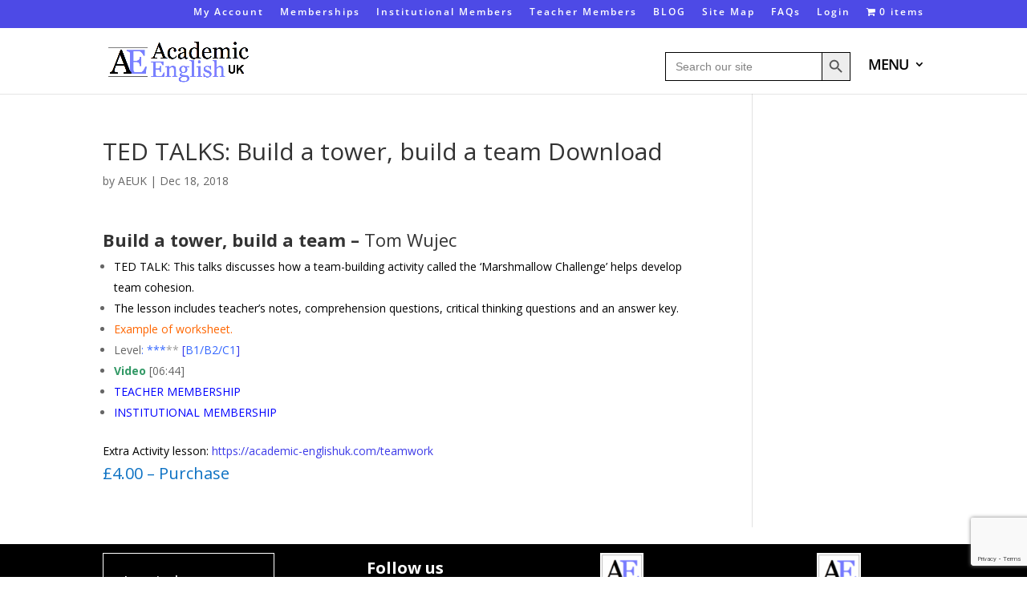

--- FILE ---
content_type: text/html; charset=UTF-8
request_url: https://academic-englishuk.com/downloads/ted-talks-build-a-tower-build-a-team-aeuk/
body_size: 23558
content:
<!DOCTYPE html>
<html lang="en-US">
<head>
	<meta charset="UTF-8" />
<meta http-equiv="X-UA-Compatible" content="IE=edge">
	<link rel="pingback" href="https://academic-englishuk.com/xmlrpc.php" />

	<script type="text/javascript">
		document.documentElement.className = 'js';
	</script>
	
	<link rel="preconnect" href="https://fonts.gstatic.com" crossorigin /><style id="et-divi-open-sans-inline-css">/* Original: https://fonts.googleapis.com/css?family=Open+Sans:300italic,400italic,600italic,700italic,800italic,400,300,600,700,800&#038;subset=cyrillic,cyrillic-ext,greek,greek-ext,hebrew,latin,latin-ext,vietnamese&#038;display=swap *//* User Agent: Mozilla/5.0 (Unknown; Linux x86_64) AppleWebKit/538.1 (KHTML, like Gecko) Safari/538.1 Daum/4.1 */@font-face {font-family: 'Open Sans';font-style: italic;font-weight: 300;font-stretch: normal;font-display: swap;src: url(https://fonts.gstatic.com/s/opensans/v44/memQYaGs126MiZpBA-UFUIcVXSCEkx2cmqvXlWq8tWZ0Pw86hd0Rk5hkaVc.ttf) format('truetype');}@font-face {font-family: 'Open Sans';font-style: italic;font-weight: 400;font-stretch: normal;font-display: swap;src: url(https://fonts.gstatic.com/s/opensans/v44/memQYaGs126MiZpBA-UFUIcVXSCEkx2cmqvXlWq8tWZ0Pw86hd0Rk8ZkaVc.ttf) format('truetype');}@font-face {font-family: 'Open Sans';font-style: italic;font-weight: 600;font-stretch: normal;font-display: swap;src: url(https://fonts.gstatic.com/s/opensans/v44/memQYaGs126MiZpBA-UFUIcVXSCEkx2cmqvXlWq8tWZ0Pw86hd0RkxhjaVc.ttf) format('truetype');}@font-face {font-family: 'Open Sans';font-style: italic;font-weight: 700;font-stretch: normal;font-display: swap;src: url(https://fonts.gstatic.com/s/opensans/v44/memQYaGs126MiZpBA-UFUIcVXSCEkx2cmqvXlWq8tWZ0Pw86hd0RkyFjaVc.ttf) format('truetype');}@font-face {font-family: 'Open Sans';font-style: italic;font-weight: 800;font-stretch: normal;font-display: swap;src: url(https://fonts.gstatic.com/s/opensans/v44/memQYaGs126MiZpBA-UFUIcVXSCEkx2cmqvXlWq8tWZ0Pw86hd0Rk0ZjaVc.ttf) format('truetype');}@font-face {font-family: 'Open Sans';font-style: normal;font-weight: 300;font-stretch: normal;font-display: swap;src: url(https://fonts.gstatic.com/s/opensans/v44/memSYaGs126MiZpBA-UvWbX2vVnXBbObj2OVZyOOSr4dVJWUgsiH0C4n.ttf) format('truetype');}@font-face {font-family: 'Open Sans';font-style: normal;font-weight: 400;font-stretch: normal;font-display: swap;src: url(https://fonts.gstatic.com/s/opensans/v44/memSYaGs126MiZpBA-UvWbX2vVnXBbObj2OVZyOOSr4dVJWUgsjZ0C4n.ttf) format('truetype');}@font-face {font-family: 'Open Sans';font-style: normal;font-weight: 600;font-stretch: normal;font-display: swap;src: url(https://fonts.gstatic.com/s/opensans/v44/memSYaGs126MiZpBA-UvWbX2vVnXBbObj2OVZyOOSr4dVJWUgsgH1y4n.ttf) format('truetype');}@font-face {font-family: 'Open Sans';font-style: normal;font-weight: 700;font-stretch: normal;font-display: swap;src: url(https://fonts.gstatic.com/s/opensans/v44/memSYaGs126MiZpBA-UvWbX2vVnXBbObj2OVZyOOSr4dVJWUgsg-1y4n.ttf) format('truetype');}@font-face {font-family: 'Open Sans';font-style: normal;font-weight: 800;font-stretch: normal;font-display: swap;src: url(https://fonts.gstatic.com/s/opensans/v44/memSYaGs126MiZpBA-UvWbX2vVnXBbObj2OVZyOOSr4dVJWUgshZ1y4n.ttf) format('truetype');}/* User Agent: Mozilla/5.0 (Windows NT 6.1; WOW64; rv:27.0) Gecko/20100101 Firefox/27.0 */@font-face {font-family: 'Open Sans';font-style: italic;font-weight: 300;font-stretch: normal;font-display: swap;src: url(https://fonts.gstatic.com/l/font?kit=memQYaGs126MiZpBA-UFUIcVXSCEkx2cmqvXlWq8tWZ0Pw86hd0Rk5hkaVQ&skey=743457fe2cc29280&v=v44) format('woff');}@font-face {font-family: 'Open Sans';font-style: italic;font-weight: 400;font-stretch: normal;font-display: swap;src: url(https://fonts.gstatic.com/l/font?kit=memQYaGs126MiZpBA-UFUIcVXSCEkx2cmqvXlWq8tWZ0Pw86hd0Rk8ZkaVQ&skey=743457fe2cc29280&v=v44) format('woff');}@font-face {font-family: 'Open Sans';font-style: italic;font-weight: 600;font-stretch: normal;font-display: swap;src: url(https://fonts.gstatic.com/l/font?kit=memQYaGs126MiZpBA-UFUIcVXSCEkx2cmqvXlWq8tWZ0Pw86hd0RkxhjaVQ&skey=743457fe2cc29280&v=v44) format('woff');}@font-face {font-family: 'Open Sans';font-style: italic;font-weight: 700;font-stretch: normal;font-display: swap;src: url(https://fonts.gstatic.com/l/font?kit=memQYaGs126MiZpBA-UFUIcVXSCEkx2cmqvXlWq8tWZ0Pw86hd0RkyFjaVQ&skey=743457fe2cc29280&v=v44) format('woff');}@font-face {font-family: 'Open Sans';font-style: italic;font-weight: 800;font-stretch: normal;font-display: swap;src: url(https://fonts.gstatic.com/l/font?kit=memQYaGs126MiZpBA-UFUIcVXSCEkx2cmqvXlWq8tWZ0Pw86hd0Rk0ZjaVQ&skey=743457fe2cc29280&v=v44) format('woff');}@font-face {font-family: 'Open Sans';font-style: normal;font-weight: 300;font-stretch: normal;font-display: swap;src: url(https://fonts.gstatic.com/l/font?kit=memSYaGs126MiZpBA-UvWbX2vVnXBbObj2OVZyOOSr4dVJWUgsiH0C4k&skey=62c1cbfccc78b4b2&v=v44) format('woff');}@font-face {font-family: 'Open Sans';font-style: normal;font-weight: 400;font-stretch: normal;font-display: swap;src: url(https://fonts.gstatic.com/l/font?kit=memSYaGs126MiZpBA-UvWbX2vVnXBbObj2OVZyOOSr4dVJWUgsjZ0C4k&skey=62c1cbfccc78b4b2&v=v44) format('woff');}@font-face {font-family: 'Open Sans';font-style: normal;font-weight: 600;font-stretch: normal;font-display: swap;src: url(https://fonts.gstatic.com/l/font?kit=memSYaGs126MiZpBA-UvWbX2vVnXBbObj2OVZyOOSr4dVJWUgsgH1y4k&skey=62c1cbfccc78b4b2&v=v44) format('woff');}@font-face {font-family: 'Open Sans';font-style: normal;font-weight: 700;font-stretch: normal;font-display: swap;src: url(https://fonts.gstatic.com/l/font?kit=memSYaGs126MiZpBA-UvWbX2vVnXBbObj2OVZyOOSr4dVJWUgsg-1y4k&skey=62c1cbfccc78b4b2&v=v44) format('woff');}@font-face {font-family: 'Open Sans';font-style: normal;font-weight: 800;font-stretch: normal;font-display: swap;src: url(https://fonts.gstatic.com/l/font?kit=memSYaGs126MiZpBA-UvWbX2vVnXBbObj2OVZyOOSr4dVJWUgshZ1y4k&skey=62c1cbfccc78b4b2&v=v44) format('woff');}/* User Agent: Mozilla/5.0 (Windows NT 6.3; rv:39.0) Gecko/20100101 Firefox/39.0 */@font-face {font-family: 'Open Sans';font-style: italic;font-weight: 300;font-stretch: normal;font-display: swap;src: url(https://fonts.gstatic.com/s/opensans/v44/memQYaGs126MiZpBA-UFUIcVXSCEkx2cmqvXlWq8tWZ0Pw86hd0Rk5hkaVI.woff2) format('woff2');}@font-face {font-family: 'Open Sans';font-style: italic;font-weight: 400;font-stretch: normal;font-display: swap;src: url(https://fonts.gstatic.com/s/opensans/v44/memQYaGs126MiZpBA-UFUIcVXSCEkx2cmqvXlWq8tWZ0Pw86hd0Rk8ZkaVI.woff2) format('woff2');}@font-face {font-family: 'Open Sans';font-style: italic;font-weight: 600;font-stretch: normal;font-display: swap;src: url(https://fonts.gstatic.com/s/opensans/v44/memQYaGs126MiZpBA-UFUIcVXSCEkx2cmqvXlWq8tWZ0Pw86hd0RkxhjaVI.woff2) format('woff2');}@font-face {font-family: 'Open Sans';font-style: italic;font-weight: 700;font-stretch: normal;font-display: swap;src: url(https://fonts.gstatic.com/s/opensans/v44/memQYaGs126MiZpBA-UFUIcVXSCEkx2cmqvXlWq8tWZ0Pw86hd0RkyFjaVI.woff2) format('woff2');}@font-face {font-family: 'Open Sans';font-style: italic;font-weight: 800;font-stretch: normal;font-display: swap;src: url(https://fonts.gstatic.com/s/opensans/v44/memQYaGs126MiZpBA-UFUIcVXSCEkx2cmqvXlWq8tWZ0Pw86hd0Rk0ZjaVI.woff2) format('woff2');}@font-face {font-family: 'Open Sans';font-style: normal;font-weight: 300;font-stretch: normal;font-display: swap;src: url(https://fonts.gstatic.com/s/opensans/v44/memSYaGs126MiZpBA-UvWbX2vVnXBbObj2OVZyOOSr4dVJWUgsiH0C4i.woff2) format('woff2');}@font-face {font-family: 'Open Sans';font-style: normal;font-weight: 400;font-stretch: normal;font-display: swap;src: url(https://fonts.gstatic.com/s/opensans/v44/memSYaGs126MiZpBA-UvWbX2vVnXBbObj2OVZyOOSr4dVJWUgsjZ0C4i.woff2) format('woff2');}@font-face {font-family: 'Open Sans';font-style: normal;font-weight: 600;font-stretch: normal;font-display: swap;src: url(https://fonts.gstatic.com/s/opensans/v44/memSYaGs126MiZpBA-UvWbX2vVnXBbObj2OVZyOOSr4dVJWUgsgH1y4i.woff2) format('woff2');}@font-face {font-family: 'Open Sans';font-style: normal;font-weight: 700;font-stretch: normal;font-display: swap;src: url(https://fonts.gstatic.com/s/opensans/v44/memSYaGs126MiZpBA-UvWbX2vVnXBbObj2OVZyOOSr4dVJWUgsg-1y4i.woff2) format('woff2');}@font-face {font-family: 'Open Sans';font-style: normal;font-weight: 800;font-stretch: normal;font-display: swap;src: url(https://fonts.gstatic.com/s/opensans/v44/memSYaGs126MiZpBA-UvWbX2vVnXBbObj2OVZyOOSr4dVJWUgshZ1y4i.woff2) format('woff2');}</style><meta name='robots' content='index, follow, max-image-preview:large, max-snippet:-1, max-video-preview:-1' />
<script type="text/javascript">
			let jqueryParams=[],jQuery=function(r){return jqueryParams=[...jqueryParams,r],jQuery},$=function(r){return jqueryParams=[...jqueryParams,r],$};window.jQuery=jQuery,window.$=jQuery;let customHeadScripts=!1;jQuery.fn=jQuery.prototype={},$.fn=jQuery.prototype={},jQuery.noConflict=function(r){if(window.jQuery)return jQuery=window.jQuery,$=window.jQuery,customHeadScripts=!0,jQuery.noConflict},jQuery.ready=function(r){jqueryParams=[...jqueryParams,r]},$.ready=function(r){jqueryParams=[...jqueryParams,r]},jQuery.load=function(r){jqueryParams=[...jqueryParams,r]},$.load=function(r){jqueryParams=[...jqueryParams,r]},jQuery.fn.ready=function(r){jqueryParams=[...jqueryParams,r]},$.fn.ready=function(r){jqueryParams=[...jqueryParams,r]};</script>
	<!-- This site is optimized with the Yoast SEO Premium plugin v26.8 (Yoast SEO v26.8) - https://yoast.com/product/yoast-seo-premium-wordpress/ -->
	<title>TED TALK Build a tower, build a team - AEUK Listening Worksheet</title>
	<link rel="canonical" href="https://academic-englishuk.com/downloads/ted-talks-build-a-tower-build-a-team-aeuk/" />
	<meta property="og:locale" content="en_US" />
	<meta property="og:type" content="article" />
	<meta property="og:title" content="TED TALKS: Build a tower, build a team Download" />
	<meta property="og:description" content="Build a tower, build a team – Tom Wujec TED TALK: This talks discusses how a team-building activity called the ‘Marshmallow Challenge’ helps develop team cohesion. The lesson includes teacher’s notes, comprehension questions, critical thinking questions and an answer key.  Example of worksheet. Level: ***** [B1/B2/C1] Video [06:44] TEACHER MEMBERSHIP INSTITUTIONAL MEMBERSHIP Extra Activity lesson: https://academic-englishuk.com/teamwork  [&hellip;]" />
	<meta property="og:url" content="https://academic-englishuk.com/downloads/ted-talks-build-a-tower-build-a-team-aeuk/" />
	<meta property="og:site_name" content="Academic English UK" />
	<meta property="article:publisher" content="https://www.facebook.com/Academic-English-UK-1858703851078331/" />
	<meta property="article:modified_time" content="2024-01-21T18:54:42+00:00" />
	<meta name="twitter:card" content="summary_large_image" />
	<meta name="twitter:label1" content="Est. reading time" />
	<meta name="twitter:data1" content="1 minute" />
	<script type="application/ld+json" class="yoast-schema-graph">{"@context":"https://schema.org","@graph":[{"@type":"WebPage","@id":"https://academic-englishuk.com/downloads/ted-talks-build-a-tower-build-a-team-aeuk/","url":"https://academic-englishuk.com/downloads/ted-talks-build-a-tower-build-a-team-aeuk/","name":"TED TALK Build a tower, build a team - AEUK Listening Worksheet","isPartOf":{"@id":"https://academic-englishuk.com/#website"},"datePublished":"2018-12-18T11:31:48+00:00","dateModified":"2024-01-21T18:54:42+00:00","breadcrumb":{"@id":"https://academic-englishuk.com/downloads/ted-talks-build-a-tower-build-a-team-aeuk/#breadcrumb"},"inLanguage":"en-US","potentialAction":[{"@type":"ReadAction","target":["https://academic-englishuk.com/downloads/ted-talks-build-a-tower-build-a-team-aeuk/"]}],"about":{"@id":"https://academic-englishuk.com/downloads/ted-talks-build-a-tower-build-a-team-aeuk/#/schema/edd-product/9903"},"mainEntity":{"@id":"https://academic-englishuk.com/downloads/ted-talks-build-a-tower-build-a-team-aeuk/#/schema/edd-product/9903"}},{"@type":"BreadcrumbList","@id":"https://academic-englishuk.com/downloads/ted-talks-build-a-tower-build-a-team-aeuk/#breadcrumb","itemListElement":[{"@type":"ListItem","position":1,"name":"Home","item":"https://academic-englishuk.com/"},{"@type":"ListItem","position":2,"name":"Downloads","item":"https://academic-englishuk.com/downloads/"},{"@type":"ListItem","position":3,"name":"TED TALKS: Build a tower, build a team Download"}]},{"@type":"WebSite","@id":"https://academic-englishuk.com/#website","url":"https://academic-englishuk.com/","name":"Academic English UK","description":"English for university","publisher":{"@id":"https://academic-englishuk.com/#organization"},"potentialAction":[{"@type":"SearchAction","target":{"@type":"EntryPoint","urlTemplate":"https://academic-englishuk.com/?s={search_term_string}"},"query-input":{"@type":"PropertyValueSpecification","valueRequired":true,"valueName":"search_term_string"}}],"inLanguage":"en-US"},{"@type":["Organization","Brand"],"@id":"https://academic-englishuk.com/#organization","name":"Academic English UK","alternateName":"AEUK","url":"https://academic-englishuk.com/","logo":{"@type":"ImageObject","inLanguage":"en-US","@id":"https://academic-englishuk.com/#/schema/logo/image/","url":"https://academic-englishuk.com/wp-content/uploads/2017/03/Logo5.png","contentUrl":"https://academic-englishuk.com/wp-content/uploads/2017/03/Logo5.png","width":261,"height":262,"caption":"Academic English UK"},"image":{"@id":"https://academic-englishuk.com/#/schema/logo/image/"},"sameAs":["https://www.facebook.com/Academic-English-UK-1858703851078331/","https://www.instagram.com/academicenglishuk/","https://www.linkedin.com/in/academic-english-79365a13a/","https://www.youtube.com/channel/UC_keKSGNMdbEQ4DrfL1mrfA"],"description":"Academic English UK offers a comprehensive library of over 550 high-quality resources and lesson materials for students and teachers of English for Academic Purposes (EAP). With topics spanning reading, writing, listening, speaking, grammar, vocabulary, critical thinking, medical English, and academic discourse, our platform supports university-level language learning. Institutional and teacher memberships give unlimited access to logo-free Word documents, shareable across unlimited users. Our blog publishes bi-monthly guides, worksheets, and research tips for academic success. Ideal for international students, English departments, and EAP practitioners, Academic English UK empowers learners to master formal, scholarly communication.","email":"academicenglishuk@gmail.com","legalName":"Academic English UK","foundingDate":"2017-05-10","numberOfEmployees":{"@type":"QuantitativeValue","minValue":"1","maxValue":"10"},"ownershipFundingInfo":"https://academic-englishuk.com/about-us/"}]}</script>
	<!-- / Yoast SEO Premium plugin. -->


<link rel='dns-prefetch' href='//js.stripe.com' />
<link rel="alternate" type="application/rss+xml" title="Academic English UK &raquo; Feed" href="https://academic-englishuk.com/feed/" />
<link rel="alternate" type="application/rss+xml" title="Academic English UK &raquo; Comments Feed" href="https://academic-englishuk.com/comments/feed/" />
<link rel="alternate" title="oEmbed (JSON)" type="application/json+oembed" href="https://academic-englishuk.com/wp-json/oembed/1.0/embed?url=https%3A%2F%2Facademic-englishuk.com%2Fdownloads%2Fted-talks-build-a-tower-build-a-team-aeuk%2F" />
<link rel="alternate" title="oEmbed (XML)" type="text/xml+oembed" href="https://academic-englishuk.com/wp-json/oembed/1.0/embed?url=https%3A%2F%2Facademic-englishuk.com%2Fdownloads%2Fted-talks-build-a-tower-build-a-team-aeuk%2F&#038;format=xml" />
<meta content="Divi v.4.27.5" name="generator"/><link rel='stylesheet' id='mp-theme-css' href='https://academic-englishuk.com/wp-content/plugins/memberpress/css/ui/theme.css?ver=1.12.11' type='text/css' media='all' />
<style id='wp-block-library-inline-css' type='text/css'>
:root{--wp-block-synced-color:#7a00df;--wp-block-synced-color--rgb:122,0,223;--wp-bound-block-color:var(--wp-block-synced-color);--wp-editor-canvas-background:#ddd;--wp-admin-theme-color:#007cba;--wp-admin-theme-color--rgb:0,124,186;--wp-admin-theme-color-darker-10:#006ba1;--wp-admin-theme-color-darker-10--rgb:0,107,160.5;--wp-admin-theme-color-darker-20:#005a87;--wp-admin-theme-color-darker-20--rgb:0,90,135;--wp-admin-border-width-focus:2px}@media (min-resolution:192dpi){:root{--wp-admin-border-width-focus:1.5px}}.wp-element-button{cursor:pointer}:root .has-very-light-gray-background-color{background-color:#eee}:root .has-very-dark-gray-background-color{background-color:#313131}:root .has-very-light-gray-color{color:#eee}:root .has-very-dark-gray-color{color:#313131}:root .has-vivid-green-cyan-to-vivid-cyan-blue-gradient-background{background:linear-gradient(135deg,#00d084,#0693e3)}:root .has-purple-crush-gradient-background{background:linear-gradient(135deg,#34e2e4,#4721fb 50%,#ab1dfe)}:root .has-hazy-dawn-gradient-background{background:linear-gradient(135deg,#faaca8,#dad0ec)}:root .has-subdued-olive-gradient-background{background:linear-gradient(135deg,#fafae1,#67a671)}:root .has-atomic-cream-gradient-background{background:linear-gradient(135deg,#fdd79a,#004a59)}:root .has-nightshade-gradient-background{background:linear-gradient(135deg,#330968,#31cdcf)}:root .has-midnight-gradient-background{background:linear-gradient(135deg,#020381,#2874fc)}:root{--wp--preset--font-size--normal:16px;--wp--preset--font-size--huge:42px}.has-regular-font-size{font-size:1em}.has-larger-font-size{font-size:2.625em}.has-normal-font-size{font-size:var(--wp--preset--font-size--normal)}.has-huge-font-size{font-size:var(--wp--preset--font-size--huge)}.has-text-align-center{text-align:center}.has-text-align-left{text-align:left}.has-text-align-right{text-align:right}.has-fit-text{white-space:nowrap!important}#end-resizable-editor-section{display:none}.aligncenter{clear:both}.items-justified-left{justify-content:flex-start}.items-justified-center{justify-content:center}.items-justified-right{justify-content:flex-end}.items-justified-space-between{justify-content:space-between}.screen-reader-text{border:0;clip-path:inset(50%);height:1px;margin:-1px;overflow:hidden;padding:0;position:absolute;width:1px;word-wrap:normal!important}.screen-reader-text:focus{background-color:#ddd;clip-path:none;color:#444;display:block;font-size:1em;height:auto;left:5px;line-height:normal;padding:15px 23px 14px;text-decoration:none;top:5px;width:auto;z-index:100000}html :where(.has-border-color){border-style:solid}html :where([style*=border-top-color]){border-top-style:solid}html :where([style*=border-right-color]){border-right-style:solid}html :where([style*=border-bottom-color]){border-bottom-style:solid}html :where([style*=border-left-color]){border-left-style:solid}html :where([style*=border-width]){border-style:solid}html :where([style*=border-top-width]){border-top-style:solid}html :where([style*=border-right-width]){border-right-style:solid}html :where([style*=border-bottom-width]){border-bottom-style:solid}html :where([style*=border-left-width]){border-left-style:solid}html :where(img[class*=wp-image-]){height:auto;max-width:100%}:where(figure){margin:0 0 1em}html :where(.is-position-sticky){--wp-admin--admin-bar--position-offset:var(--wp-admin--admin-bar--height,0px)}@media screen and (max-width:600px){html :where(.is-position-sticky){--wp-admin--admin-bar--position-offset:0px}}

/*# sourceURL=wp-block-library-inline-css */
</style><style id='global-styles-inline-css' type='text/css'>
:root{--wp--preset--aspect-ratio--square: 1;--wp--preset--aspect-ratio--4-3: 4/3;--wp--preset--aspect-ratio--3-4: 3/4;--wp--preset--aspect-ratio--3-2: 3/2;--wp--preset--aspect-ratio--2-3: 2/3;--wp--preset--aspect-ratio--16-9: 16/9;--wp--preset--aspect-ratio--9-16: 9/16;--wp--preset--color--black: #000000;--wp--preset--color--cyan-bluish-gray: #abb8c3;--wp--preset--color--white: #ffffff;--wp--preset--color--pale-pink: #f78da7;--wp--preset--color--vivid-red: #cf2e2e;--wp--preset--color--luminous-vivid-orange: #ff6900;--wp--preset--color--luminous-vivid-amber: #fcb900;--wp--preset--color--light-green-cyan: #7bdcb5;--wp--preset--color--vivid-green-cyan: #00d084;--wp--preset--color--pale-cyan-blue: #8ed1fc;--wp--preset--color--vivid-cyan-blue: #0693e3;--wp--preset--color--vivid-purple: #9b51e0;--wp--preset--gradient--vivid-cyan-blue-to-vivid-purple: linear-gradient(135deg,rgb(6,147,227) 0%,rgb(155,81,224) 100%);--wp--preset--gradient--light-green-cyan-to-vivid-green-cyan: linear-gradient(135deg,rgb(122,220,180) 0%,rgb(0,208,130) 100%);--wp--preset--gradient--luminous-vivid-amber-to-luminous-vivid-orange: linear-gradient(135deg,rgb(252,185,0) 0%,rgb(255,105,0) 100%);--wp--preset--gradient--luminous-vivid-orange-to-vivid-red: linear-gradient(135deg,rgb(255,105,0) 0%,rgb(207,46,46) 100%);--wp--preset--gradient--very-light-gray-to-cyan-bluish-gray: linear-gradient(135deg,rgb(238,238,238) 0%,rgb(169,184,195) 100%);--wp--preset--gradient--cool-to-warm-spectrum: linear-gradient(135deg,rgb(74,234,220) 0%,rgb(151,120,209) 20%,rgb(207,42,186) 40%,rgb(238,44,130) 60%,rgb(251,105,98) 80%,rgb(254,248,76) 100%);--wp--preset--gradient--blush-light-purple: linear-gradient(135deg,rgb(255,206,236) 0%,rgb(152,150,240) 100%);--wp--preset--gradient--blush-bordeaux: linear-gradient(135deg,rgb(254,205,165) 0%,rgb(254,45,45) 50%,rgb(107,0,62) 100%);--wp--preset--gradient--luminous-dusk: linear-gradient(135deg,rgb(255,203,112) 0%,rgb(199,81,192) 50%,rgb(65,88,208) 100%);--wp--preset--gradient--pale-ocean: linear-gradient(135deg,rgb(255,245,203) 0%,rgb(182,227,212) 50%,rgb(51,167,181) 100%);--wp--preset--gradient--electric-grass: linear-gradient(135deg,rgb(202,248,128) 0%,rgb(113,206,126) 100%);--wp--preset--gradient--midnight: linear-gradient(135deg,rgb(2,3,129) 0%,rgb(40,116,252) 100%);--wp--preset--font-size--small: 13px;--wp--preset--font-size--medium: 20px;--wp--preset--font-size--large: 36px;--wp--preset--font-size--x-large: 42px;--wp--preset--spacing--20: 0.44rem;--wp--preset--spacing--30: 0.67rem;--wp--preset--spacing--40: 1rem;--wp--preset--spacing--50: 1.5rem;--wp--preset--spacing--60: 2.25rem;--wp--preset--spacing--70: 3.38rem;--wp--preset--spacing--80: 5.06rem;--wp--preset--shadow--natural: 6px 6px 9px rgba(0, 0, 0, 0.2);--wp--preset--shadow--deep: 12px 12px 50px rgba(0, 0, 0, 0.4);--wp--preset--shadow--sharp: 6px 6px 0px rgba(0, 0, 0, 0.2);--wp--preset--shadow--outlined: 6px 6px 0px -3px rgb(255, 255, 255), 6px 6px rgb(0, 0, 0);--wp--preset--shadow--crisp: 6px 6px 0px rgb(0, 0, 0);}:root { --wp--style--global--content-size: 823px;--wp--style--global--wide-size: 1080px; }:where(body) { margin: 0; }.wp-site-blocks > .alignleft { float: left; margin-right: 2em; }.wp-site-blocks > .alignright { float: right; margin-left: 2em; }.wp-site-blocks > .aligncenter { justify-content: center; margin-left: auto; margin-right: auto; }:where(.is-layout-flex){gap: 0.5em;}:where(.is-layout-grid){gap: 0.5em;}.is-layout-flow > .alignleft{float: left;margin-inline-start: 0;margin-inline-end: 2em;}.is-layout-flow > .alignright{float: right;margin-inline-start: 2em;margin-inline-end: 0;}.is-layout-flow > .aligncenter{margin-left: auto !important;margin-right: auto !important;}.is-layout-constrained > .alignleft{float: left;margin-inline-start: 0;margin-inline-end: 2em;}.is-layout-constrained > .alignright{float: right;margin-inline-start: 2em;margin-inline-end: 0;}.is-layout-constrained > .aligncenter{margin-left: auto !important;margin-right: auto !important;}.is-layout-constrained > :where(:not(.alignleft):not(.alignright):not(.alignfull)){max-width: var(--wp--style--global--content-size);margin-left: auto !important;margin-right: auto !important;}.is-layout-constrained > .alignwide{max-width: var(--wp--style--global--wide-size);}body .is-layout-flex{display: flex;}.is-layout-flex{flex-wrap: wrap;align-items: center;}.is-layout-flex > :is(*, div){margin: 0;}body .is-layout-grid{display: grid;}.is-layout-grid > :is(*, div){margin: 0;}body{padding-top: 0px;padding-right: 0px;padding-bottom: 0px;padding-left: 0px;}:root :where(.wp-element-button, .wp-block-button__link){background-color: #32373c;border-width: 0;color: #fff;font-family: inherit;font-size: inherit;font-style: inherit;font-weight: inherit;letter-spacing: inherit;line-height: inherit;padding-top: calc(0.667em + 2px);padding-right: calc(1.333em + 2px);padding-bottom: calc(0.667em + 2px);padding-left: calc(1.333em + 2px);text-decoration: none;text-transform: inherit;}.has-black-color{color: var(--wp--preset--color--black) !important;}.has-cyan-bluish-gray-color{color: var(--wp--preset--color--cyan-bluish-gray) !important;}.has-white-color{color: var(--wp--preset--color--white) !important;}.has-pale-pink-color{color: var(--wp--preset--color--pale-pink) !important;}.has-vivid-red-color{color: var(--wp--preset--color--vivid-red) !important;}.has-luminous-vivid-orange-color{color: var(--wp--preset--color--luminous-vivid-orange) !important;}.has-luminous-vivid-amber-color{color: var(--wp--preset--color--luminous-vivid-amber) !important;}.has-light-green-cyan-color{color: var(--wp--preset--color--light-green-cyan) !important;}.has-vivid-green-cyan-color{color: var(--wp--preset--color--vivid-green-cyan) !important;}.has-pale-cyan-blue-color{color: var(--wp--preset--color--pale-cyan-blue) !important;}.has-vivid-cyan-blue-color{color: var(--wp--preset--color--vivid-cyan-blue) !important;}.has-vivid-purple-color{color: var(--wp--preset--color--vivid-purple) !important;}.has-black-background-color{background-color: var(--wp--preset--color--black) !important;}.has-cyan-bluish-gray-background-color{background-color: var(--wp--preset--color--cyan-bluish-gray) !important;}.has-white-background-color{background-color: var(--wp--preset--color--white) !important;}.has-pale-pink-background-color{background-color: var(--wp--preset--color--pale-pink) !important;}.has-vivid-red-background-color{background-color: var(--wp--preset--color--vivid-red) !important;}.has-luminous-vivid-orange-background-color{background-color: var(--wp--preset--color--luminous-vivid-orange) !important;}.has-luminous-vivid-amber-background-color{background-color: var(--wp--preset--color--luminous-vivid-amber) !important;}.has-light-green-cyan-background-color{background-color: var(--wp--preset--color--light-green-cyan) !important;}.has-vivid-green-cyan-background-color{background-color: var(--wp--preset--color--vivid-green-cyan) !important;}.has-pale-cyan-blue-background-color{background-color: var(--wp--preset--color--pale-cyan-blue) !important;}.has-vivid-cyan-blue-background-color{background-color: var(--wp--preset--color--vivid-cyan-blue) !important;}.has-vivid-purple-background-color{background-color: var(--wp--preset--color--vivid-purple) !important;}.has-black-border-color{border-color: var(--wp--preset--color--black) !important;}.has-cyan-bluish-gray-border-color{border-color: var(--wp--preset--color--cyan-bluish-gray) !important;}.has-white-border-color{border-color: var(--wp--preset--color--white) !important;}.has-pale-pink-border-color{border-color: var(--wp--preset--color--pale-pink) !important;}.has-vivid-red-border-color{border-color: var(--wp--preset--color--vivid-red) !important;}.has-luminous-vivid-orange-border-color{border-color: var(--wp--preset--color--luminous-vivid-orange) !important;}.has-luminous-vivid-amber-border-color{border-color: var(--wp--preset--color--luminous-vivid-amber) !important;}.has-light-green-cyan-border-color{border-color: var(--wp--preset--color--light-green-cyan) !important;}.has-vivid-green-cyan-border-color{border-color: var(--wp--preset--color--vivid-green-cyan) !important;}.has-pale-cyan-blue-border-color{border-color: var(--wp--preset--color--pale-cyan-blue) !important;}.has-vivid-cyan-blue-border-color{border-color: var(--wp--preset--color--vivid-cyan-blue) !important;}.has-vivid-purple-border-color{border-color: var(--wp--preset--color--vivid-purple) !important;}.has-vivid-cyan-blue-to-vivid-purple-gradient-background{background: var(--wp--preset--gradient--vivid-cyan-blue-to-vivid-purple) !important;}.has-light-green-cyan-to-vivid-green-cyan-gradient-background{background: var(--wp--preset--gradient--light-green-cyan-to-vivid-green-cyan) !important;}.has-luminous-vivid-amber-to-luminous-vivid-orange-gradient-background{background: var(--wp--preset--gradient--luminous-vivid-amber-to-luminous-vivid-orange) !important;}.has-luminous-vivid-orange-to-vivid-red-gradient-background{background: var(--wp--preset--gradient--luminous-vivid-orange-to-vivid-red) !important;}.has-very-light-gray-to-cyan-bluish-gray-gradient-background{background: var(--wp--preset--gradient--very-light-gray-to-cyan-bluish-gray) !important;}.has-cool-to-warm-spectrum-gradient-background{background: var(--wp--preset--gradient--cool-to-warm-spectrum) !important;}.has-blush-light-purple-gradient-background{background: var(--wp--preset--gradient--blush-light-purple) !important;}.has-blush-bordeaux-gradient-background{background: var(--wp--preset--gradient--blush-bordeaux) !important;}.has-luminous-dusk-gradient-background{background: var(--wp--preset--gradient--luminous-dusk) !important;}.has-pale-ocean-gradient-background{background: var(--wp--preset--gradient--pale-ocean) !important;}.has-electric-grass-gradient-background{background: var(--wp--preset--gradient--electric-grass) !important;}.has-midnight-gradient-background{background: var(--wp--preset--gradient--midnight) !important;}.has-small-font-size{font-size: var(--wp--preset--font-size--small) !important;}.has-medium-font-size{font-size: var(--wp--preset--font-size--medium) !important;}.has-large-font-size{font-size: var(--wp--preset--font-size--large) !important;}.has-x-large-font-size{font-size: var(--wp--preset--font-size--x-large) !important;}
/*# sourceURL=global-styles-inline-css */
</style>

<link rel='stylesheet' id='edd-blocks-css' href='https://academic-englishuk.com/wp-content/plugins/easy-digital-downloads/includes/blocks/assets/css/edd-blocks.css?ver=3.6.4' type='text/css' media='all' />
<link rel='stylesheet' id='dvmd-tm-module-style-css' href='https://academic-englishuk.com/wp-content/plugins/divi-modules-table-maker/extensions/styles/module-style.css?ver=3.2.0' type='text/css' media='all' />
<link rel='stylesheet' id='wpmenucart-icons-css' href='https://academic-englishuk.com/wp-content/plugins/wp-menu-cart/assets/css/wpmenucart-icons.min.css?ver=2.14.12' type='text/css' media='all' />
<style id='wpmenucart-icons-inline-css' type='text/css'>
@font-face{font-family:WPMenuCart;src:url(https://academic-englishuk.com/wp-content/plugins/wp-menu-cart/assets/fonts/WPMenuCart.eot);src:url(https://academic-englishuk.com/wp-content/plugins/wp-menu-cart/assets/fonts/WPMenuCart.eot?#iefix) format('embedded-opentype'),url(https://academic-englishuk.com/wp-content/plugins/wp-menu-cart/assets/fonts/WPMenuCart.woff2) format('woff2'),url(https://academic-englishuk.com/wp-content/plugins/wp-menu-cart/assets/fonts/WPMenuCart.woff) format('woff'),url(https://academic-englishuk.com/wp-content/plugins/wp-menu-cart/assets/fonts/WPMenuCart.ttf) format('truetype'),url(https://academic-englishuk.com/wp-content/plugins/wp-menu-cart/assets/fonts/WPMenuCart.svg#WPMenuCart) format('svg');font-weight:400;font-style:normal;font-display:swap}
/*# sourceURL=wpmenucart-icons-inline-css */
</style>
<link rel='stylesheet' id='wpmenucart-css' href='https://academic-englishuk.com/wp-content/plugins/wp-menu-cart/assets/css/wpmenucart-main.min.css?ver=2.14.12' type='text/css' media='all' />
<style id='wpmenucart-inline-css' type='text/css'>
.et-cart-info { display:none !important; } .site-header-cart { display:none !important; }
/*# sourceURL=wpmenucart-inline-css */
</style>
<link rel='stylesheet' id='edd-styles-css' href='https://academic-englishuk.com/wp-content/plugins/easy-digital-downloads/assets/build/css/frontend/edd.min.css?ver=3.6.4' type='text/css' media='all' />
<link rel='stylesheet' id='ivory-search-styles-css' href='https://academic-englishuk.com/wp-content/plugins/add-search-to-menu/public/css/ivory-search.min.css?ver=5.5.13' type='text/css' media='all' />
<link rel='stylesheet' id='divi-modules-table-maker-styles-css' href='https://academic-englishuk.com/wp-content/plugins/divi-modules-table-maker/extensions/divi-4/styles/style.min.css?ver=3.2.0' type='text/css' media='all' />
<link rel='stylesheet' id='dp-divi-filtergrid-bundle-style-css' href='https://academic-englishuk.com/wp-content/plugins/dp-divi-filtergrid/styles/bundle.css?ver=4.1.5' type='text/css' media='all' />
<link rel='stylesheet' id='divi-style-css' href='https://academic-englishuk.com/wp-content/themes/Divi/style-static.min.css?ver=4.27.5' type='text/css' media='all' />
<!--n2css--><!--n2js--><script type="text/javascript" src="https://js.stripe.com/v3/?ver=v3" id="sandhills-stripe-js-v3-js"></script>
<link rel="https://api.w.org/" href="https://academic-englishuk.com/wp-json/" /><link rel="alternate" title="JSON" type="application/json" href="https://academic-englishuk.com/wp-json/wp/v2/edd-downloads/9903" /><link rel="EditURI" type="application/rsd+xml" title="RSD" href="https://academic-englishuk.com/xmlrpc.php?rsd" />
<meta name="generator" content="WordPress 6.9" />
<link rel='shortlink' href='https://academic-englishuk.com/?p=9903' />
<meta name="generator" content="Easy Digital Downloads v3.6.4" />
<style type="text/css" id="et-bloom-custom-css">
					.et_bloom .et_bloom_optin_19 .et_bloom_form_content { background-color: #ededed !important; } .et_bloom .et_bloom_optin_19 .et_bloom_form_container .et_bloom_form_header { background-color: #ffffff !important; } .et_bloom .et_bloom_optin_19 .et_bloom_form_content button { background-color: #a153e0 !important; } .et_bloom .et_bloom_optin_19 .et_bloom_form_content .et_bloom_fields i { color: #a153e0 !important; } .et_bloom .et_bloom_optin_19 .et_bloom_form_content .et_bloom_custom_field_radio i:before { background: #a153e0 !important; } .et_bloom .et_bloom_optin_19 .et_bloom_form_content button { background-color: #a153e0 !important; } .et_bloom .et_bloom_optin_19 .et_bloom_form_container h2, .et_bloom .et_bloom_optin_19 .et_bloom_form_container h2 span, .et_bloom .et_bloom_optin_19 .et_bloom_form_container h2 strong { font-family: "Open Sans", Helvetica, Arial, Lucida, sans-serif; }.et_bloom .et_bloom_optin_19 .et_bloom_form_container p, .et_bloom .et_bloom_optin_19 .et_bloom_form_container p span, .et_bloom .et_bloom_optin_19 .et_bloom_form_container p strong, .et_bloom .et_bloom_optin_19 .et_bloom_form_container form input, .et_bloom .et_bloom_optin_19 .et_bloom_form_container form button span { font-family: "Open Sans", Helvetica, Arial, Lucida, sans-serif; } .popup { margin: auto; padding: 0; } h2 { color: #000000!important; } .et_bloom .wedge_edge .et_bloom_form_content { padding-top: 10px!important; } .et_bloom .et_bloom_form_container .et_bloom_form_content { padding-top: 10px!important; padding-bottom: 20px!important; color: rgba(0, 0, 0, 0.5); width: 100%; background-color: #FFFFFF; position: relative; }
				</style><meta name="viewport" content="width=device-width, initial-scale=1.0, maximum-scale=1.0, user-scalable=0" /><script>
jQuery(document).ready(function(){
jQuery(document).mouseup(function(e) 
{
    var container = jQuery("#mobile_menu");

    // if the target of the click isn't the container nor a descendant of the container
    if (!container.is(e.target) && container.has(e.target).length === 0) 
    {
        container.hide();
    }
});
<script>
jQuery(document).ready(function() { jQuery('.et_pb_module.et_pb_accordion.my_accordion .et_pb_accordion_item.et_pb_toggle_open').addClass('et_pb_toggle_close').removeClass('et_pb_toggle_open');
 });
</script>
<!-- Global site tag (gtag.js) - Google Analytics -->
<script async src="https://www.googletagmanager.com/gtag/js?id=G-DEVG2F8YFY"></script>
<script>
  window.dataLayer = window.dataLayer || [];
  function gtag(){dataLayer.push(arguments);}
  gtag('js', new Date());

  gtag('config', 'G-DEVG2F8YFY');
</script>
<!-- Global site tag (gtag.js) - Google Analytics -->
<script async src="https://www.googletagmanager.com/gtag/js?id=UA-33353005-2">
</script>
<script>
  window.dataLayer = window.dataLayer || [];
  function gtag(){dataLayer.push(arguments);}
  gtag('js', new Date());

  gtag('config', 'UA-33353005-2');
</script><link rel="icon" href="https://academic-englishuk.com/wp-content/uploads/2017/03/small-logo.png" sizes="32x32" />
<link rel="icon" href="https://academic-englishuk.com/wp-content/uploads/2017/03/small-logo.png" sizes="192x192" />
<link rel="apple-touch-icon" href="https://academic-englishuk.com/wp-content/uploads/2017/03/small-logo.png" />
<meta name="msapplication-TileImage" content="https://academic-englishuk.com/wp-content/uploads/2017/03/small-logo.png" />
<style id="et-divi-customizer-global-cached-inline-styles">body,.et_pb_column_1_2 .et_quote_content blockquote cite,.et_pb_column_1_2 .et_link_content a.et_link_main_url,.et_pb_column_1_3 .et_quote_content blockquote cite,.et_pb_column_3_8 .et_quote_content blockquote cite,.et_pb_column_1_4 .et_quote_content blockquote cite,.et_pb_blog_grid .et_quote_content blockquote cite,.et_pb_column_1_3 .et_link_content a.et_link_main_url,.et_pb_column_3_8 .et_link_content a.et_link_main_url,.et_pb_column_1_4 .et_link_content a.et_link_main_url,.et_pb_blog_grid .et_link_content a.et_link_main_url,body .et_pb_bg_layout_light .et_pb_post p,body .et_pb_bg_layout_dark .et_pb_post p{font-size:14px}.et_pb_slide_content,.et_pb_best_value{font-size:15px}#et_search_icon:hover,.mobile_menu_bar:before,.mobile_menu_bar:after,.et_toggle_slide_menu:after,.et-social-icon a:hover,.et_pb_sum,.et_pb_pricing li a,.et_pb_pricing_table_button,.et_overlay:before,.entry-summary p.price ins,.et_pb_member_social_links a:hover,.et_pb_widget li a:hover,.et_pb_filterable_portfolio .et_pb_portfolio_filters li a.active,.et_pb_filterable_portfolio .et_pb_portofolio_pagination ul li a.active,.et_pb_gallery .et_pb_gallery_pagination ul li a.active,.wp-pagenavi span.current,.wp-pagenavi a:hover,.nav-single a,.tagged_as a,.posted_in a{color:#3c3ae8}.et_pb_contact_submit,.et_password_protected_form .et_submit_button,.et_pb_bg_layout_light .et_pb_newsletter_button,.comment-reply-link,.form-submit .et_pb_button,.et_pb_bg_layout_light .et_pb_promo_button,.et_pb_bg_layout_light .et_pb_more_button,.et_pb_contact p input[type="checkbox"]:checked+label i:before,.et_pb_bg_layout_light.et_pb_module.et_pb_button{color:#3c3ae8}.footer-widget h4{color:#3c3ae8}.et-search-form,.nav li ul,.et_mobile_menu,.footer-widget li:before,.et_pb_pricing li:before,blockquote{border-color:#3c3ae8}.et_pb_counter_amount,.et_pb_featured_table .et_pb_pricing_heading,.et_quote_content,.et_link_content,.et_audio_content,.et_pb_post_slider.et_pb_bg_layout_dark,.et_slide_in_menu_container,.et_pb_contact p input[type="radio"]:checked+label i:before{background-color:#3c3ae8}a{color:#3c3ae8}.et_secondary_nav_enabled #page-container #top-header{background-color:rgba(36,33,224,0.81)!important}#et-secondary-nav li ul{background-color:rgba(36,33,224,0.81)}.et_header_style_centered .mobile_nav .select_page,.et_header_style_split .mobile_nav .select_page,.et_nav_text_color_light #top-menu>li>a,.et_nav_text_color_dark #top-menu>li>a,#top-menu a,.et_mobile_menu li a,.et_nav_text_color_light .et_mobile_menu li a,.et_nav_text_color_dark .et_mobile_menu li a,#et_search_icon:before,.et_search_form_container input,span.et_close_search_field:after,#et-top-navigation .et-cart-info{color:#000000}.et_search_form_container input::-moz-placeholder{color:#000000}.et_search_form_container input::-webkit-input-placeholder{color:#000000}.et_search_form_container input:-ms-input-placeholder{color:#000000}#top-header,#top-header a,#et-secondary-nav li li a,#top-header .et-social-icon a:before{letter-spacing:2px}#top-menu li a{font-size:18px}body.et_vertical_nav .container.et_search_form_container .et-search-form input{font-size:18px!important}#top-menu li a,.et_search_form_container input{letter-spacing:-1px}.et_search_form_container input::-moz-placeholder{letter-spacing:-1px}.et_search_form_container input::-webkit-input-placeholder{letter-spacing:-1px}.et_search_form_container input:-ms-input-placeholder{letter-spacing:-1px}#top-menu li.current-menu-ancestor>a,#top-menu li.current-menu-item>a,#top-menu li.current_page_item>a{color:#3c3ae8}#main-footer .footer-widget h4,#main-footer .widget_block h1,#main-footer .widget_block h2,#main-footer .widget_block h3,#main-footer .widget_block h4,#main-footer .widget_block h5,#main-footer .widget_block h6{color:#ffffff}.footer-widget li:before{border-color:#ffffff}#et-footer-nav .bottom-nav li.current-menu-item a{color:#ffffff}#footer-bottom{background-color:rgba(49,33,224,0.59)}#footer-info,#footer-info a{color:#ffffff}#footer-bottom .et-social-icon a{color:#ffffff}body .et_pb_button{border-color:#c6c6c6}body.et_pb_button_helper_class .et_pb_button,body.et_pb_button_helper_class .et_pb_module.et_pb_button{color:#0c71c3}@media only screen and (min-width:981px){.et_header_style_left #et-top-navigation,.et_header_style_split #et-top-navigation{padding:30px 0 0 0}.et_header_style_left #et-top-navigation nav>ul>li>a,.et_header_style_split #et-top-navigation nav>ul>li>a{padding-bottom:30px}.et_header_style_split .centered-inline-logo-wrap{width:60px;margin:-60px 0}.et_header_style_split .centered-inline-logo-wrap #logo{max-height:60px}.et_pb_svg_logo.et_header_style_split .centered-inline-logo-wrap #logo{height:60px}.et_header_style_centered #top-menu>li>a{padding-bottom:11px}.et_header_style_slide #et-top-navigation,.et_header_style_fullscreen #et-top-navigation{padding:21px 0 21px 0!important}.et_header_style_centered #main-header .logo_container{height:60px}#logo{max-height:68%}.et_pb_svg_logo #logo{height:68%}.et_header_style_centered.et_hide_primary_logo #main-header:not(.et-fixed-header) .logo_container,.et_header_style_centered.et_hide_fixed_logo #main-header.et-fixed-header .logo_container{height:10.8px}.et_header_style_left .et-fixed-header #et-top-navigation,.et_header_style_split .et-fixed-header #et-top-navigation{padding:31px 0 0 0}.et_header_style_left .et-fixed-header #et-top-navigation nav>ul>li>a,.et_header_style_split .et-fixed-header #et-top-navigation nav>ul>li>a{padding-bottom:31px}.et_header_style_centered header#main-header.et-fixed-header .logo_container{height:62px}.et_header_style_split #main-header.et-fixed-header .centered-inline-logo-wrap{width:62px;margin:-62px 0}.et_header_style_split .et-fixed-header .centered-inline-logo-wrap #logo{max-height:62px}.et_pb_svg_logo.et_header_style_split .et-fixed-header .centered-inline-logo-wrap #logo{height:62px}.et_header_style_slide .et-fixed-header #et-top-navigation,.et_header_style_fullscreen .et-fixed-header #et-top-navigation{padding:22px 0 22px 0!important}.et_fixed_nav #page-container .et-fixed-header#top-header{background-color:rgba(36,33,224,0.81)!important}.et_fixed_nav #page-container .et-fixed-header#top-header #et-secondary-nav li ul{background-color:rgba(36,33,224,0.81)}.et-fixed-header #top-menu a,.et-fixed-header #et_search_icon:before,.et-fixed-header #et_top_search .et-search-form input,.et-fixed-header .et_search_form_container input,.et-fixed-header .et_close_search_field:after,.et-fixed-header #et-top-navigation .et-cart-info{color:#000000!important}.et-fixed-header .et_search_form_container input::-moz-placeholder{color:#000000!important}.et-fixed-header .et_search_form_container input::-webkit-input-placeholder{color:#000000!important}.et-fixed-header .et_search_form_container input:-ms-input-placeholder{color:#000000!important}.et-fixed-header #top-menu li.current-menu-ancestor>a,.et-fixed-header #top-menu li.current-menu-item>a,.et-fixed-header #top-menu li.current_page_item>a{color:rgba(36,33,224,0.81)!important}}@media only screen and (min-width:1350px){.et_pb_row{padding:27px 0}.et_pb_section{padding:54px 0}.single.et_pb_pagebuilder_layout.et_full_width_page .et_post_meta_wrapper{padding-top:81px}.et_pb_fullwidth_section{padding:0}}#et-info-phone{display:none!important}.screen-reader-text{display:none}input#s{border-radius:5px}input#searchsubmit{border:1px solid #000000;color:#FFFFFF;background-color:#000000;border-radius:5px}form#searchform{float:right}@media screen and (min-width:480px){#top-header .container{padding-bottom:5px}#et-secondary-menu .et-social-icons{margin-top:6px}}.custom-cf-style .et-pb-contact-message,.custom-cf-style .et-pb-contact-message p{color:#ffffff}@media only screen and (max-width:1024px){.log_forms input[type=submit]{color:#fff!important}}@media all and (max-width:1140px){#et_mobile_nav_menu{display:block!important}#top-menu{display:none!important}}@media (min-width:981px){.et_mobile_menu{height:400px;overflow-y:auto}}@media only screen and (max-width:1100px){#login_wid-2 .login-wrap input[type="submit"]{color:white!important}}.custom_abc .et-pb-contact-message{color:#3c3ae8!important}@media (max-width:767px){.custom-row .et_pb_blurb .et_pb_image_wrap{width:75%}}.page-id-712 div#chat-application{display:none!important}.mepr-submit{background-color:#FFFFFF;border-radius:12px;border:2px solid #ACACAC;color:black;padding:15px 32px;text-align:center;display:inline-block;font-size:16px}.mepr-submit:hover{background:#E6E6E6}button.edd-add-to-cart.button.edd-submit{padding:.3em 1em;font-size:20px;line-height:1.7em;border:2px solid #ccc}#top-menu li.mega-menu ul li:last-child{clear:none}.edd-checkout #edd_checkout_form_wrap #edd_final_total_wrap{margin-top:30px;margin-bottom:30px}.edd-stripe-new-card #edd-card-wrap{margin-top:20px;margin-bottom:20px}.mepr-signup-form .have-coupon-link{display:block; margin:25px 0}@media (max-width:980px){.single-download #main-content{min-height:700px!important}}</style>			<style type="text/css">
					.is-form-id-12542 .is-search-submit:focus,
			.is-form-id-12542 .is-search-submit:hover,
			.is-form-id-12542 .is-search-submit,
            .is-form-id-12542 .is-search-icon {
			                        border-color: #000000 !important;			}
            			.is-form-id-12542 .is-search-input::-webkit-input-placeholder {
			    color: #828282 !important;
			}
			.is-form-id-12542 .is-search-input:-moz-placeholder {
			    color: #828282 !important;
			    opacity: 1;
			}
			.is-form-id-12542 .is-search-input::-moz-placeholder {
			    color: #828282 !important;
			    opacity: 1;
			}
			.is-form-id-12542 .is-search-input:-ms-input-placeholder {
			    color: #828282 !important;
			}
                        			.is-form-style-1.is-form-id-12542 .is-search-input:focus,
			.is-form-style-1.is-form-id-12542 .is-search-input:hover,
			.is-form-style-1.is-form-id-12542 .is-search-input,
			.is-form-style-2.is-form-id-12542 .is-search-input:focus,
			.is-form-style-2.is-form-id-12542 .is-search-input:hover,
			.is-form-style-2.is-form-id-12542 .is-search-input,
			.is-form-style-3.is-form-id-12542 .is-search-input:focus,
			.is-form-style-3.is-form-id-12542 .is-search-input:hover,
			.is-form-style-3.is-form-id-12542 .is-search-input,
			.is-form-id-12542 .is-search-input:focus,
			.is-form-id-12542 .is-search-input:hover,
			.is-form-id-12542 .is-search-input {
                                color: #828282 !important;                                border-color: #000000 !important;                                			}
                        			</style>
		<link rel='stylesheet' id='et-gf-open-sans-css' href='https://fonts.googleapis.com/css?family=Open+Sans%3A400%2C700&#038;ver=1.3.12' type='text/css' media='all' />
<link rel='stylesheet' id='et_bloom-css-css' href='https://academic-englishuk.com/wp-content/plugins/bloom/css/style.css?ver=1.3.12' type='text/css' media='all' />
</head>
<body data-rsssl=1 class="wp-singular download-template-default single single-download postid-9903 wp-theme-Divi et-tb-has-template et-tb-has-footer edd-js-none Divi et_bloom et_pb_button_helper_class et_fixed_nav et_show_nav et_secondary_nav_enabled et_secondary_nav_only_menu et_primary_nav_dropdown_animation_expand et_secondary_nav_dropdown_animation_fade et_header_style_left et_cover_background et_pb_gutter osx et_pb_gutters3 et_smooth_scroll et_right_sidebar et_divi_theme et-db">
		<style>.edd-js-none .edd-has-js, .edd-js .edd-no-js, body.edd-js input.edd-no-js { display: none; }</style>
	<script>/* <![CDATA[ */(function(){var c = document.body.classList;c.remove('edd-js-none');c.add('edd-js');})();/* ]]> */</script>
	<div id="page-container">
<div id="et-boc" class="et-boc">
			
				<div id="top-header">
		<div class="container clearfix">

		
			<div id="et-secondary-menu">
			<ul id="et-secondary-nav" class="menu"><li class="menu-item menu-item-type-post_type menu-item-object-page menu-item-71931"><a href="https://academic-englishuk.com/my-account/">My Account</a></li>
<li class="menu-item menu-item-type-post_type menu-item-object-page menu-item-43667"><a href="https://academic-englishuk.com/membership/">Memberships</a></li>
<li class="menu-item menu-item-type-post_type menu-item-object-page menu-item-32978"><a href="https://academic-englishuk.com/institutional-membership2/">Institutional Members</a></li>
<li class="menu-item menu-item-type-post_type menu-item-object-page menu-item-32994"><a href="https://academic-englishuk.com/teacher-membership1/">Teacher Members</a></li>
<li class="menu-item menu-item-type-post_type menu-item-object-page menu-item-33532"><a href="https://academic-englishuk.com/blog/">BLOG</a></li>
<li class="menu-item menu-item-type-post_type menu-item-object-page menu-item-73574"><a href="https://academic-englishuk.com/site-map/">Site Map</a></li>
<li class="menu-item menu-item-type-post_type menu-item-object-page menu-item-58056"><a href="https://academic-englishuk.com/faqs/">FAQs</a></li>
<li class="menu-item menu-item-type-post_type menu-item-object-page menu-item-34518"><a href="https://academic-englishuk.com/members/">Login</a></li>
<li class="menu-item menu-item-type-post_type menu-item-object-page wpmenucartli wpmenucart-display-standard menu-item" id="wpmenucartli"><a class="wpmenucart-contents empty-wpmenucart-visible" href="https://academic-englishuk.com" title="Start shopping"><i class="wpmenucart-icon-shopping-cart-0" role="img" aria-label="Cart"></i><span class="cartcontents">0 items</span></a></li></ul>			</div>

		</div>
	</div>


	<header id="main-header" data-height-onload="60">
		<div class="container clearfix et_menu_container">
					<div class="logo_container">
				<span class="logo_helper"></span>
				<a href="https://academic-englishuk.com/">
				<img src="https://academic-englishuk.com/wp-content/uploads/2017/03/logo-big.png" width="626" height="190" alt="Academic English UK" id="logo" data-height-percentage="68" />
				</a>
			</div>
					<div id="et-top-navigation" data-height="60" data-fixed-height="62">
									<nav id="top-menu-nav">
					<ul id="top-menu" class="nav"><li class=" astm-search-menu is-menu default is-first menu-item"><form  class="is-search-form is-form-style is-form-style-3 is-form-id-12542 " action="https://academic-englishuk.com/" method="get" role="search" ><label for="is-search-input-12542"><span class="is-screen-reader-text">Search for:</span><input  type="search" id="is-search-input-12542" name="s" value="" class="is-search-input" placeholder="Search our site" autocomplete=off /></label><button type="submit" class="is-search-submit"><span class="is-screen-reader-text">Search Button</span><span class="is-search-icon"><svg focusable="false" aria-label="Search" xmlns="http://www.w3.org/2000/svg" viewBox="0 0 24 24" width="24px"><path d="M15.5 14h-.79l-.28-.27C15.41 12.59 16 11.11 16 9.5 16 5.91 13.09 3 9.5 3S3 5.91 3 9.5 5.91 16 9.5 16c1.61 0 3.09-.59 4.23-1.57l.27.28v.79l5 4.99L20.49 19l-4.99-5zm-6 0C7.01 14 5 11.99 5 9.5S7.01 5 9.5 5 14 7.01 14 9.5 11.99 14 9.5 14z"></path></svg></span></button></form></li><li class="mega-menu menu-item menu-item-type-custom menu-item-object-custom menu-item-has-children menu-item-33130"><a href="#">MENU</a>
<ul class="sub-menu">
	<li class="menu-item menu-item-type-post_type menu-item-object-page menu-item-home menu-item-has-children menu-item-156"><a href="https://academic-englishuk.com/">Home</a>
	<ul class="sub-menu">
		<li class="menu-item menu-item-type-post_type menu-item-object-page menu-item-7099"><a href="https://academic-englishuk.com/definition-of-academic-english/">What is Academic English?</a></li>
		<li class="menu-item menu-item-type-post_type menu-item-object-page menu-item-145"><a href="https://academic-englishuk.com/about-us/">About us</a></li>
		<li class="menu-item menu-item-type-post_type menu-item-object-page menu-item-70815"><a href="https://academic-englishuk.com/new-resources-2025/">New Resources 2026</a></li>
		<li class="menu-item menu-item-type-post_type menu-item-object-page menu-item-38447"><a href="https://academic-englishuk.com/free/">Free Resources</a></li>
		<li class="menu-item menu-item-type-post_type menu-item-object-page menu-item-32774"><a href="https://academic-englishuk.com/blog/">BLOG</a></li>
		<li class="menu-item menu-item-type-post_type menu-item-object-page menu-item-45369"><a href="https://academic-englishuk.com/faqs/">FAQs</a></li>
		<li class="menu-item menu-item-type-post_type menu-item-object-page menu-item-73573"><a href="https://academic-englishuk.com/site-map/">Site Map</a></li>
	</ul>
</li>
	<li class="menu-item menu-item-type-post_type menu-item-object-page menu-item-has-children menu-item-150"><a href="https://academic-englishuk.com/listening/">Listening</a>
	<ul class="sub-menu">
		<li class="menu-item menu-item-type-post_type menu-item-object-page menu-item-21452"><a href="https://academic-englishuk.com/listening/">Everything Listening</a></li>
		<li class="menu-item menu-item-type-post_type menu-item-object-page menu-item-21451"><a href="https://academic-englishuk.com/ted-talks/">TED Talks</a></li>
		<li class="menu-item menu-item-type-post_type menu-item-object-page menu-item-38446"><a href="https://academic-englishuk.com/ted-tests/">TED Tests</a></li>
		<li class="menu-item menu-item-type-post_type menu-item-object-page menu-item-21455"><a href="https://academic-englishuk.com/listening-tests/">Listening Tests</a></li>
		<li class="menu-item menu-item-type-post_type menu-item-object-page menu-item-21456"><a href="https://academic-englishuk.com/listening-worksheets/">Listening Worksheets</a></li>
		<li class="menu-item menu-item-type-post_type menu-item-object-page menu-item-62944"><a href="https://academic-englishuk.com/mini-lectures/">Mini Lectures</a></li>
		<li class="menu-item menu-item-type-post_type menu-item-object-page menu-item-21457"><a href="https://academic-englishuk.com/bbc/">BBC Listenings</a></li>
	</ul>
</li>
	<li class="menu-item menu-item-type-post_type menu-item-object-page menu-item-has-children menu-item-151"><a href="https://academic-englishuk.com/writing/">Writing</a>
	<ul class="sub-menu">
		<li class="menu-item menu-item-type-post_type menu-item-object-page menu-item-21449"><a href="https://academic-englishuk.com/writing/">Everything Writing</a></li>
		<li class="menu-item menu-item-type-post_type menu-item-object-page menu-item-21447"><a href="https://academic-englishuk.com/argument-essays/">Argument essays</a></li>
		<li class="menu-item menu-item-type-post_type menu-item-object-page menu-item-21448"><a href="https://academic-englishuk.com/spse/">SPSE</a></li>
		<li class="menu-item menu-item-type-post_type menu-item-object-page menu-item-21446"><a href="https://academic-englishuk.com/dictogloss/">Dictogloss</a></li>
		<li class="menu-item menu-item-type-post_type menu-item-object-page menu-item-35952"><a href="https://academic-englishuk.com/critical-thinking/">Critical Thinking</a></li>
		<li class="menu-item menu-item-type-post_type menu-item-object-page menu-item-65732"><a href="https://academic-englishuk.com/academic-criteria/">Marking Criteria</a></li>
		<li class="menu-item menu-item-type-post_type menu-item-object-page menu-item-71198"><a href="https://academic-englishuk.com/error-correction/">Error Correction</a></li>
	</ul>
</li>
	<li class="menu-item menu-item-type-post_type menu-item-object-page menu-item-has-children menu-item-149"><a href="https://academic-englishuk.com/reading/">Reading</a>
	<ul class="sub-menu">
		<li class="menu-item menu-item-type-post_type menu-item-object-page menu-item-21458"><a href="https://academic-englishuk.com/reading/">Everything Reading</a></li>
		<li class="menu-item menu-item-type-post_type menu-item-object-page menu-item-21459"><a href="https://academic-englishuk.com/reading-skills/">Reading Skills</a></li>
		<li class="menu-item menu-item-type-post_type menu-item-object-page menu-item-21460"><a href="https://academic-englishuk.com/reading-tests/">Reading Tests</a></li>
		<li class="menu-item menu-item-type-post_type menu-item-object-page menu-item-21461"><a href="https://academic-englishuk.com/summary/">Reading to Summary</a></li>
		<li class="menu-item menu-item-type-post_type menu-item-object-page menu-item-35953"><a href="https://academic-englishuk.com/instant-lessons/">Instant lessons</a></li>
		<li class="menu-item menu-item-type-post_type menu-item-object-page menu-item-38448"><a href="https://academic-englishuk.com/topic-based-lesson-books/">Topic based Lessons</a></li>
		<li class="menu-item menu-item-type-post_type menu-item-object-page menu-item-67443"><a href="https://academic-englishuk.com/medical-english/">Medical English Lessons</a></li>
	</ul>
</li>
	<li class="menu-item menu-item-type-post_type menu-item-object-page menu-item-has-children menu-item-148"><a href="https://academic-englishuk.com/speaking/">Speaking</a>
	<ul class="sub-menu">
		<li class="menu-item menu-item-type-post_type menu-item-object-page menu-item-21463"><a href="https://academic-englishuk.com/speaking/">Everything Speaking</a></li>
		<li class="menu-item menu-item-type-post_type menu-item-object-page menu-item-21464"><a href="https://academic-englishuk.com/presentations/">Presentations</a></li>
		<li class="menu-item menu-item-type-post_type menu-item-object-page menu-item-21462"><a href="https://academic-englishuk.com/seminars/">Seminars</a></li>
		<li class="menu-item menu-item-type-post_type menu-item-object-page menu-item-21465"><a href="https://academic-englishuk.com/debates/">Debates</a></li>
	</ul>
</li>
	<li class="menu-item menu-item-type-post_type menu-item-object-page menu-item-has-children menu-item-4470"><a href="https://academic-englishuk.com/grammar-2/">Grammar</a>
	<ul class="sub-menu">
		<li class="menu-item menu-item-type-post_type menu-item-object-page menu-item-31608"><a href="https://academic-englishuk.com/grammar-2/">Academic Grammar</a></li>
		<li class="menu-item menu-item-type-post_type menu-item-object-page menu-item-31607"><a href="https://academic-englishuk.com/grammar-workshop/">General Grammar</a></li>
	</ul>
</li>
	<li class="menu-item menu-item-type-post_type menu-item-object-page menu-item-has-children menu-item-4471"><a href="https://academic-englishuk.com/vocabulary/">Vocab</a>
	<ul class="sub-menu">
		<li class="menu-item menu-item-type-post_type menu-item-object-page menu-item-33132"><a href="https://academic-englishuk.com/academic-style/">Academic style</a></li>
		<li class="menu-item menu-item-type-post_type menu-item-object-page menu-item-33133"><a href="https://academic-englishuk.com/awl/">Academic Word List</a></li>
	</ul>
</li>
	<li class="menu-item menu-item-type-post_type menu-item-object-page menu-item-has-children menu-item-1738"><a href="https://academic-englishuk.com/membership/">Memberships</a>
	<ul class="sub-menu">
		<li class="menu-item menu-item-type-post_type menu-item-object-page menu-item-11093"><a href="https://academic-englishuk.com/teacher-membership/">Teacher Membership</a></li>
		<li class="menu-item menu-item-type-post_type menu-item-object-page menu-item-14800"><a href="https://academic-englishuk.com/institutional-membership/">Institutional Membership</a></li>
		<li class="menu-item menu-item-type-post_type menu-item-object-page menu-item-54085"><a href="https://academic-englishuk.com/account-2/">Member&#8217;s Account</a></li>
	</ul>
</li>
</ul>
</li>
</ul>					</nav>
				
				
				
				
				<div id="et_mobile_nav_menu">
				<div class="mobile_nav closed">
					<span class="select_page">Select Page</span>
					<span class="mobile_menu_bar mobile_menu_bar_toggle"></span>
				</div>
			</div>			</div> <!-- #et-top-navigation -->
		</div> <!-- .container -->
			</header> <!-- #main-header -->
<div id="et-main-area">
	
<div id="main-content">
		<div class="container">
		<div id="content-area" class="clearfix">
			<div id="left-area">
											<article id="post-9903" class="et_pb_post post-9903 type-download status-publish hentry edd-download">
											<div class="et_post_meta_wrapper">
							<h1 class="entry-title">TED TALKS: Build a tower, build a team Download</h1>

						<p class="post-meta"> by <span class="author vcard"><a href="https://academic-englishuk.com/author/aeuk/" title="Posts by AEUK" rel="author">AEUK</a></span> | <span class="published">Dec 18, 2018</span></p>
												</div>
				
					<div class="entry-content">
					<h3><strong>Build a tower, build a team –</strong> Tom Wujec</h3>
<ul>
<li><span style="color: #000000;">TED TALK: This talks discusses how a team-building activity called the ‘Marshmallow Challenge’ helps develop team cohesion. </span></li>
<li><span lang="EN-US" style="color: #000000;">The lesson includes teacher’s notes, comprehension questions, critical thinking questions and an answer key. </span></li>
<li><span style="color: #ff6600;"><a style="color: #ff6600;" href="https://academic-englishuk.com/wp-content/uploads/2017/03/Firewall-TED-AEUK.pdf">Example of worksheet</a>.</span></li>
<li>Level<span style="color: #3366ff;">:</span><a href="https://academic-englishuk.com/english-levels" target="_blank" rel="noopener noreferrer"><span style="color: #3366ff;"> ***</span><span style="color: #999999;">**</span> [<span style="color: #3366ff;">B1/B2/C1</span>]</a></li>
<li><span style="color: #339966;"><a style="color: #339966;" href="https://www.ted.com/talks/tom_wujec_build_a_tower?" target="_blank" rel="noopener noreferrer"><strong>Video </strong></a></span>[06:44]</li>
<li><span style="color: #0000ff;"><a style="color: #0000ff;" href="https://academic-englishuk.com/ted-talks-members" target="_blank" rel="noopener">TEACHER MEMBERSHIP</a></span></li>
<li><span style="color: #0000ff;"><a style="color: #0000ff;" href="https://academic-englishuk.com/ted-talks-institutional-membership" target="_blank" rel="noopener">INSTITUTIONAL MEMBERSHIP</a></span></li>
</ul>
<p><span style="color: #000000;">Extra </span><span style="color: #000000;">Activity lesson:<a href="https://academic-englishuk.com/teamwork"> https://academic-englishuk.com/teamwork </a></span></p>
	<form id="edd_purchase_9903-2" class="edd_download_purchase_form edd_purchase_9903" method="post">

		
		<div class="edd_purchase_submit_wrapper">
			<button class="edd-add-to-cart plain white edd-submit et_pb_button" data-nonce="59b4cd70e4" data-timestamp="1769995715" data-token="d05c3abf7a04d60b8c51175acee3ce3390793922bb73999c9bfce7e343a60cc3" data-action="edd_add_to_cart" data-download-id="9903" data-variable-price="no" data-price-mode=single data-price="4.00" ><span class="edd-add-to-cart-label">&pound;4.00&nbsp;&ndash;&nbsp;Purchase</span> <span class="edd-loading" aria-label="Loading"></span></button><input type="submit" class="edd-add-to-cart edd-no-js plain white edd-submit et_pb_button" name="edd_purchase_download" value="&pound;4.00&nbsp;&ndash;&nbsp;Purchase" data-action="edd_add_to_cart" data-download-id="9903" data-variable-price="no" data-price-mode=single /><a href="https://academic-englishuk.com/checkout-2/" class="edd_go_to_checkout plain white edd-submit et_pb_button" style="display:none;">Checkout</a>
							<span class="edd-cart-ajax-alert" aria-live="assertive">
					<span class="edd-cart-added-alert" style="display: none;">
						<svg class="edd-icon edd-icon-check" xmlns="http://www.w3.org/2000/svg" width="28" height="28" viewBox="0 0 28 28" aria-hidden="true">
							<path d="M26.11 8.844c0 .39-.157.78-.44 1.062L12.234 23.344c-.28.28-.672.438-1.062.438s-.78-.156-1.06-.438l-7.782-7.78c-.28-.282-.438-.673-.438-1.063s.156-.78.438-1.06l2.125-2.126c.28-.28.672-.438 1.062-.438s.78.156 1.062.438l4.594 4.61L21.42 5.656c.282-.28.673-.438 1.063-.438s.78.155 1.062.437l2.125 2.125c.28.28.438.672.438 1.062z"/>
						</svg>
						Added to cart					</span>
				</span>
															</div><!--end .edd_purchase_submit_wrapper-->

		<input type="hidden" name="download_id" value="9903">
							<input type="hidden" name="edd_action" class="edd_action_input" value="add_to_cart">
		
		
		
	</form><!--end #edd_purchase_9903-2-->
	<span class="et_bloom_bottom_trigger"></span>					</div>
					<div class="et_post_meta_wrapper">
										</div>
				</article>

						</div>

					</div>
	</div>
	</div>

	<footer class="et-l et-l--footer">
			<div class="et_builder_inner_content et_pb_gutters3"><div class="et_pb_section et_pb_section_0_tb_footer et_pb_with_background et_section_regular" >
				
				
				
				
				
				
				<div class="et_pb_row et_pb_row_0_tb_footer">
				<div class="et_pb_column et_pb_column_1_4 et_pb_column_0_tb_footer  et_pb_css_mix_blend_mode_passthrough">
				
				
				
				
				<div class="et_pb_with_border et_pb_module et_pb_login et_pb_login_0_tb_footer et_pb_newsletter clearfix  et_pb_text_align_left et_pb_bg_layout_dark et_pb_newsletter_description_no_content">
				
				
				
				
				<div class="et_pb_newsletter_description"><h2 class="et_pb_module_header">Log in here</h2><div class="et_pb_newsletter_description_content"></div></div>
				
				<div class="et_pb_newsletter_form et_pb_login_form">
					<form action="https://academic-englishuk.com/wp-login.php" method="post">
						<p class="et_pb_contact_form_field">
							<label class="et_pb_contact_form_label" for="user_login_697ffdc37b0ba" style="display: none;">Username</label>
							<input id="user_login_697ffdc37b0ba" placeholder="Username" class="input" type="text" value="" name="log" />
						</p>
						<p class="et_pb_contact_form_field">
							<label class="et_pb_contact_form_label" for="user_pass_697ffdc37b0ba" style="display: none;">Password</label>
							<input id="user_pass_697ffdc37b0ba" placeholder="Password" class="input" type="password" value="" name="pwd" />
						</p>
						<p class="et_pb_forgot_password"><a href="https://academic-englishuk.com/wp-login.php?action=lostpassword">Forgot your password?</a></p>
						<p>
							<button type="submit" name="et_builder_submit_button" class="et_pb_newsletter_button et_pb_button">Login</button>
							
						</p>
					</form>
				</div>
			</div>
			</div><div class="et_pb_column et_pb_column_1_4 et_pb_column_1_tb_footer  et_pb_css_mix_blend_mode_passthrough">
				
				
				
				
				<div class="et_pb_module et_pb_text et_pb_text_0_tb_footer  et_pb_text_align_left et_pb_bg_layout_light">
				
				
				
				
				<div class="et_pb_text_inner"><h3 style="text-align: center;"><span style="color: #ffffff;"><strong>Follow us</strong></span></h3>
<h4 style="text-align: center;"><span style="color: #ffffff;"><strong>28K</strong> followers</span></h4></div>
			</div><ul class="et_pb_module et_pb_social_media_follow et_pb_social_media_follow_0_tb_footer clearfix  et_pb_text_align_center et_pb_bg_layout_light">
				
				
				
				
				<li
            class='et_pb_social_media_follow_network_0_tb_footer et_pb_social_icon et_pb_social_network_link  et-social-facebook'><a
              href='https://www.facebook.com/AEUK2010/'
              class='icon et_pb_with_border'
              title='Follow on Facebook'
               target="_blank"><span
                class='et_pb_social_media_follow_network_name'
                aria-hidden='true'
                >Follow</span></a></li><li
            class='et_pb_social_media_follow_network_1_tb_footer et_pb_social_icon et_pb_social_network_link  et-social-twitter'><a
              href='https://twitter.com/acenguk'
              class='icon et_pb_with_border'
              title='Follow on X'
               target="_blank"><span
                class='et_pb_social_media_follow_network_name'
                aria-hidden='true'
                >Follow</span></a></li><li
            class='et_pb_social_media_follow_network_2_tb_footer et_pb_social_icon et_pb_social_network_link  et-social-youtube'><a
              href='https://www.youtube.com/channel/UC_keKSGNMdbEQ4DrfL1mrfA'
              class='icon et_pb_with_border'
              title='Follow on Youtube'
               target="_blank"><span
                class='et_pb_social_media_follow_network_name'
                aria-hidden='true'
                >Follow</span></a></li><li
            class='et_pb_social_media_follow_network_3_tb_footer et_pb_social_icon et_pb_social_network_link  et-social-linkedin'><a
              href='https://www.linkedin.com/in/academic-english-uk-79365a13a/'
              class='icon et_pb_with_border'
              title='Follow on LinkedIn'
               target="_blank"><span
                class='et_pb_social_media_follow_network_name'
                aria-hidden='true'
                >Follow</span></a></li><li
            class='et_pb_social_media_follow_network_4_tb_footer et_pb_social_icon et_pb_social_network_link  et-social-instagram'><a
              href='https://www.instagram.com/academicenglishuk/'
              class='icon et_pb_with_border'
              title='Follow on Instagram'
               target="_blank"><span
                class='et_pb_social_media_follow_network_name'
                aria-hidden='true'
                >Follow</span></a></li>
			</ul><div class="et_pb_with_border et_pb_module et_pb_signup_0_tb_footer et_pb_recaptcha_enabled et_pb_newsletter_layout_top_bottom et_pb_newsletter et_pb_subscribe clearfix  et_pb_text_align_center et_pb_bg_layout_dark">
				
				
				
				
				<div class="et_pb_newsletter_description"><h2 class="et_pb_module_header">Newsletter</h2><div>
<p>Subscribe for monthly lessons and ideas</p>
</div></div>
				
				<div class="et_pb_newsletter_form">
					<form method="post">
						<div class="et_pb_newsletter_result et_pb_newsletter_error"></div>
						<div class="et_pb_newsletter_result et_pb_newsletter_success">
							<h2>Success!</h2>
						</div>
						<div class="et_pb_newsletter_fields">
							
							
							
					<p class="et_pb_newsletter_field et_pb_contact_field_last et_pb_contact_field_last_tablet et_pb_contact_field_last_phone">
						<label class="et_pb_contact_form_label" for="et_pb_signup_email" style="display: none;">Email</label>
						<input id="et_pb_signup_email" class="input" type="text" placeholder="Email" name="et_pb_signup_email">
					</p>
							
							
					<p class="et_pb_newsletter_button_wrap">
						<a class="et_pb_newsletter_button et_pb_button" href="#" data-icon="">
							<span class="et_subscribe_loader"></span>
							<span class="et_pb_newsletter_button_text">Subscribe</span>
						</a>
					</p>
							
						</div>
						
						<input type="hidden" value="mailpoet" name="et_pb_signup_provider" />
						<input type="hidden" value="5" name="et_pb_signup_list_id" />
						<input type="hidden" value="Mail list" name="et_pb_signup_account_name" />
						<input type="hidden" value="true" name="et_pb_signup_ip_address" /><input type="hidden" value="2b978455925f08aff320477d53423de8" name="et_pb_signup_checksum" />
					</form>
				</div>
			</div>
			</div><div class="et_pb_column et_pb_column_1_4 et_pb_column_2_tb_footer  et_pb_css_mix_blend_mode_passthrough">
				
				
				
				
				<div class="et_pb_with_border et_pb_module et_pb_text et_pb_text_1_tb_footer  et_pb_text_align_left et_pb_bg_layout_light">
				
				
				
				
				<div class="et_pb_text_inner"><p><img loading="lazy" decoding="async" class="wp-image-12961  aligncenter" src="https://academic-englishuk.com/wp-content/uploads/2019/05/AEUK-Logo.png" alt="" width="54" height="55" srcset="https://academic-englishuk.com/wp-content/uploads/2019/05/AEUK-Logo.png 156w, https://academic-englishuk.com/wp-content/uploads/2019/05/AEUK-Logo-150x150.png 150w" sizes="(max-width: 54px) 100vw, 54px" /></p>
<h3 style="text-align: center;"><span style="color: #ffffff; font-size: x-large;"><strong>TEACHER</strong></span></h3>
<h3 style="text-align: center;"><span style="color: #ffffff;"><span style="font-size: x-large;"><strong> </strong></span><strong style="font-size: x-large;">MEMBERSHIP</strong></span></h3>
<p style="text-align: center;"><strong><span style="font-size: large; color: #0c71c3;">DOWNLOAD EVERYTHING</span></strong><span style="color: #3366ff;"><strong></strong></span></p>
<h6 style="text-align: center;"><span style="color: #00ccff;"><span style="caret-color: #ffff00; font-size: 14px;"><b>£100 / £150 / £200</b></span></span></h6>
<h2 style="text-align: center;"><img loading="lazy" decoding="async" src="https://academic-englishuk.com/wp-content/uploads/2022/10/Payment-options-for-Academic-English-UK-300x37.png" width="300" height="37" alt="payment options" class="wp-image-60064 alignnone size-medium" /></h2>
<p style="text-align: center;"><a class="et_pb_button et_pb_button_0 et_pb_module et_pb_bg_layout_light" style="color: #339966;" href="https://academic-englishuk.com/teacher-membership" rel="noopener noreferrer" target="_blank">Join Now</a></p>
<p style="text-align: center;"><span style="color: #e02b20;"><a href="https://academic-englishuk.com/teacher-membership-terms-and-conditions" target="_blank" rel="noopener" style="color: #e02b20;">Terms &amp; Conditions</a></span></p></div>
			</div>
			</div><div class="et_pb_column et_pb_column_1_4 et_pb_column_3_tb_footer  et_pb_css_mix_blend_mode_passthrough et-last-child">
				
				
				
				
				<div class="et_pb_with_border et_pb_module et_pb_text et_pb_text_2_tb_footer  et_pb_text_align_left et_pb_bg_layout_light">
				
				
				
				
				<div class="et_pb_text_inner"><p><img loading="lazy" decoding="async" class="wp-image-12961  aligncenter" src="https://academic-englishuk.com/wp-content/uploads/2019/05/AEUK-Logo.png" alt="" width="55" height="56" srcset="https://academic-englishuk.com/wp-content/uploads/2019/05/AEUK-Logo.png 156w, https://academic-englishuk.com/wp-content/uploads/2019/05/AEUK-Logo-150x150.png 150w" sizes="(max-width: 55px) 100vw, 55px" /></p>
<h3 style="text-align: center;"><span style="color: #ffffff; font-size: x-large;"><strong>INSTITUTIONAL</strong></span></h3>
<h3 style="text-align: center;"><span style="color: #ffffff; font-size: x-large;"><strong>MEMBERSHIP</strong></span></h3>
<p style="text-align: center;"><strong><span style="font-size: large; color: #0c71c3;">DOWNLOAD EVERYTHING</span></strong></p>
<h6 style="text-align: center;"><span style="color: #00ccff;"><span style="caret-color: #ffff00; font-size: 14px;"><b>£200 / £350 / £550</b></span></span></h6>
<h3 style="text-align: center;"><img loading="lazy" decoding="async" src="https://academic-englishuk.com/wp-content/uploads/2022/10/Payment-options-for-Academic-English-UK-300x37.png" width="300" height="37" alt="payment options" class="wp-image-60064 alignnone size-medium" style="color: #333333; font-size: 23px; text-align: center;" /></h3>
<p style="text-align: center;"><strong><a class="et_pb_button et_pb_button_0 et_pb_module et_pb_bg_layout_light" style="color: #339966;" href="https://academic-englishuk.com/institutional-membership" target="_blank" rel="noopener noreferrer">Join Now</a></strong></p>
<p style="text-align: center;"><span style="color: #e02b20;"><a href="https://academic-englishuk.com/institutional-terms-and-conditions" target="_blank" rel="noopener" style="color: #e02b20;">Terms &amp; Conditions</a></span></p></div>
			</div>
			</div>
				
				
				
				
			</div><div class="et_pb_row et_pb_row_1_tb_footer">
				<div class="et_pb_column et_pb_column_4_4 et_pb_column_4_tb_footer  et_pb_css_mix_blend_mode_passthrough et-last-child">
				
				
				
				
				<div class="et_pb_module et_pb_text et_pb_text_3_tb_footer  et_pb_text_align_left et_pb_bg_layout_light">
				
				
				
				
				<div class="et_pb_text_inner"><p style="text-align: center;"><span style="color: #99ccff;"><a href="https://academic-englishuk.com/" style="color: #99ccff;"><span style="color: #00ccff;">Home</span></a><span style="color: #00ccff;">   <a href="https://academic-englishuk.com/listening/" style="color: #00ccff;">Listening</a>    <a href="https://academic-englishuk.com/reading/" style="color: #00ccff;">Reading</a>    <a href="https://academic-englishuk.com/speaking/" style="color: #00ccff;">Speaking</a>    <a href="https://academic-englishuk.com/writing/" style="color: #00ccff;">Writing</a>    <a href="https://academic-englishuk.com/grammar-2/" style="color: #00ccff;">Grammar</a>    <a href="https://academic-englishuk.com/vocabulary/" style="color: #00ccff;">Vocabulary</a>    <a href="https://academic-englishuk.com/medical-english/" style="color: #00ccff;">Medical English </a> <a href="https://academic-englishuk.com/membership/" style="color: #00ccff;">Membership</a>   <a href="https://academic-englishuk.com/my-account/" style="color: #00ccff;">My Account</a>   <a href="https://academic-englishuk.com/contact-us/" style="color: #00ccff;">Contact us</a>  <a href="https://academic-englishuk.com/privacy-policy/" target="_blank" rel="noopener" style="color: #00ccff;">Privacy Policy </a>  <a href="https://academic-englishuk.com/site-map/" target="_blank" rel="noopener"><span style="color: #00ccff;">Site Map</span>  </a></span><a href="https://academic-englishuk.com/faqs/" style="color: #99ccff;"><span style="color: #00ccff;">FAQs</span></a></span></p></div>
			</div>
			</div>
				
				
				
				
			</div>
				
				
			</div>		</div>
	</footer>
		</div>

			
		</div>
		</div>

			<script type="speculationrules">
{"prefetch":[{"source":"document","where":{"and":[{"href_matches":"/*"},{"not":{"href_matches":["/wp-*.php","/wp-admin/*","/wp-content/uploads/*","/wp-content/*","/wp-content/plugins/*","/wp-content/themes/Divi/*","/*\\?(.+)","/checkout-2/*"]}},{"not":{"selector_matches":"a[rel~=\"nofollow\"]"}},{"not":{"selector_matches":".no-prefetch, .no-prefetch a"}}]},"eagerness":"conservative"}]}
</script>
<script type="application/ld+json">[{"@type":"Product","name":"TED TALKS: Build a tower, build a team Download","url":"https:\/\/academic-englishuk.com\/downloads\/ted-talks-build-a-tower-build-a-team-aeuk\/","brand":{"@type":["Organization","Brand"],"@id":"https:\/\/academic-englishuk.com\/#organization"},"sku":"9903","image":"","offers":{"@type":"Offer","price":"4.00","priceCurrency":"GBP","url":"https:\/\/academic-englishuk.com\/downloads\/ted-talks-build-a-tower-build-a-team-aeuk\/","availability":"https:\/\/schema.org\/InStock","seller":{"@type":["Organization","Brand"],"@id":"https:\/\/academic-englishuk.com\/#organization"}},"@id":"https:\/\/academic-englishuk.com\/downloads\/ted-talks-build-a-tower-build-a-team-aeuk\/#\/schema\/edd-product\/9903","description":"Build a tower, build a team \u2013 Tom Wujec TED TALK: This talks discusses how a team-building activity called the \u2018Marshmallow Challenge\u2019 helps develop team cohesion. The lesson includes teacher\u2019s notes, comprehension questions, critical thinking questions and an answer key.\u00a0 Example of worksheet. Level: ***** [B1\/B2\/C1] Video [06:44] TEACHER MEMBERSHIP INSTITUTIONAL MEMBERSHIP Extra Activity lesson:\u00a0https:\/\/academic-englishuk.com\/teamwork\u00a0 [&hellip;]","@context":"https:\/\/schema.org\/"}]</script><div class="et_bloom_popup et_bloom_optin et_bloom_resize et_bloom_optin_19 et_bloom_auto_popup et_bloom_trigger_bottom" data-delay="5" data-cookie_duration="3">
							<div class="et_bloom_form_container et_bloom_popup_container et_bloom_form_bottom et_bloom_rounded et_bloom_form_text_dark et_bloom_animation_fadein">
								
			<div class="et_bloom_form_container_wrapper clearfix">
				<div class="et_bloom_header_outer">
					<div class="et_bloom_form_header et_bloom_header_text_dark">
						<img width="610" height="353" src="https://academic-englishuk.com/wp-content/uploads/2026/01/AI-Supported-Academic-Writing-Workbook-AEUK.png" class=" et_bloom_image_fadein et_bloom_image" alt="AI-Supported Academic Writing Workbook" decoding="async" loading="lazy" />
						<div class="et_bloom_form_text">
						<p style="text-align: center;"><span style="color: #000000;"><strong>New for January: AI-Supported 10-Lesson Writing Workbook £18</strong></span></p>
<p style="text-align: center;"><strong>> <a href="../ai-supported-academic-writing-workbook/">TAKE ME THERE</a> <</strong></p>
<p style="text-align: center;"> </p>
					</div>
						
					</div>
				</div>
				<div class="et_bloom_form_content et_bloom_1_field et_bloom_bottom_inline et_bloom_custom_html_form" data-optin_id="optin_19" data-service="custom_form" data-list_id="custom_form" data-page_id="9903" data-account="custom_form">
					
					<div class="et_bloom_success_container">
						<span class="et_bloom_success_checkmark"></span>
					</div>
					<h2 class="et_bloom_success_message">You have Successfully Subscribed!</h2>
					
				</div>
			</div>
			<span class="et_bloom_close_button"></span>
							</div>
						</div><script type="text/javascript">
            var _smartsupp = _smartsupp || {};
            _smartsupp.key = '14c37204b82121b076435f52ec1d582458b57480';
_smartsupp.cookieDomain = 'academic-englishuk.com';
_smartsupp.sitePlatform = 'WP 6.9';
window.smartsupp||(function(d) {
                var s,c,o=smartsupp=function(){ o._.push(arguments)};o._=[];
                s=d.getElementsByTagName('script')[0];c=d.createElement('script');
                c.type='text/javascript';c.charset='utf-8';c.async=true;
                c.src='//www.smartsuppchat.com/loader.js';s.parentNode.insertBefore(c,s);
            })(document);
            </script><!-- Global site tag (gtag.js) - Google Analytics -->
<script async src="https://www.googletagmanager.com/gtag/js?id=UA-33353005-1"></script>
<script>
  window.dataLayer = window.dataLayer || [];
  function gtag(){dataLayer.push(arguments);}
  gtag('js', new Date());

  gtag('config', 'UA-33353005-1');
</script>
<script type="text/javascript" src="https://academic-englishuk.com/wp-includes/js/jquery/jquery.min.js?ver=3.7.1" id="jquery-core-js"></script>
<script type="text/javascript" src="https://academic-englishuk.com/wp-includes/js/jquery/jquery-migrate.min.js?ver=3.4.1" id="jquery-migrate-js"></script>
<script type="text/javascript" id="jquery-js-after">
/* <![CDATA[ */
jqueryParams.length&&$.each(jqueryParams,function(e,r){if("function"==typeof r){var n=String(r);n.replace("$","jQuery");var a=new Function("return "+n)();$(document).ready(a)}});
//# sourceURL=jquery-js-after
/* ]]> */
</script>
<script type="text/javascript" id="wpmenucart-edd-ajax-js-extra">
/* <![CDATA[ */
var wpmenucart_ajax = {"ajaxurl":"https://academic-englishuk.com/wp-admin/admin-ajax.php","nonce":"b2b95c2230","always_display":"1"};
//# sourceURL=wpmenucart-edd-ajax-js-extra
/* ]]> */
</script>
<script type="text/javascript" src="https://academic-englishuk.com/wp-content/plugins/wp-menu-cart/assets/js/wpmenucart-edd-ajax.min.js?ver=2.14.12" id="wpmenucart-edd-ajax-js"></script>
<script type="text/javascript" src="https://academic-englishuk.com/wp-content/plugins/divi-modules-table-maker/extensions/scripts/module-script-min.js?ver=3.2.0" id="dvmd-tm-module-script-js"></script>
<script type="text/javascript" id="edd-ajax-js-extra">
/* <![CDATA[ */
var edd_scripts = {"ajaxurl":"https://academic-englishuk.com/wp-admin/admin-ajax.php","position_in_cart":"","has_purchase_links":"0","already_in_cart_message":"You have already added this item to your cart","empty_cart_message":"Your cart is empty","loading":"Loading","select_option":"Please select an option","is_checkout":"0","default_gateway":"stripe","redirect_to_checkout":"0","checkout_page":"https://academic-englishuk.com/checkout-2/","permalinks":"1","quantities_enabled":"","taxes_enabled":"0","current_page":"9903"};
//# sourceURL=edd-ajax-js-extra
/* ]]> */
</script>
<script type="text/javascript" src="https://academic-englishuk.com/wp-content/plugins/easy-digital-downloads/assets/build/js/frontend/edd-ajax.js?ver=3.6.4" id="edd-ajax-js"></script>
<script type="text/javascript" id="divi-custom-script-js-extra">
/* <![CDATA[ */
var DIVI = {"item_count":"%d Item","items_count":"%d Items"};
var et_builder_utils_params = {"condition":{"diviTheme":true,"extraTheme":false},"scrollLocations":["app","top"],"builderScrollLocations":{"desktop":"app","tablet":"app","phone":"app"},"onloadScrollLocation":"app","builderType":"fe"};
var et_frontend_scripts = {"builderCssContainerPrefix":"#et-boc","builderCssLayoutPrefix":"#et-boc .et-l"};
var et_pb_custom = {"ajaxurl":"https://academic-englishuk.com/wp-admin/admin-ajax.php","images_uri":"https://academic-englishuk.com/wp-content/themes/Divi/images","builder_images_uri":"https://academic-englishuk.com/wp-content/themes/Divi/includes/builder/images","et_frontend_nonce":"965c113d35","subscription_failed":"Please, check the fields below to make sure you entered the correct information.","et_ab_log_nonce":"4bc9cdda1d","fill_message":"Please, fill in the following fields:","contact_error_message":"Please, fix the following errors:","invalid":"Invalid email","captcha":"Captcha","prev":"Prev","previous":"Previous","next":"Next","wrong_captcha":"You entered the wrong number in captcha.","wrong_checkbox":"Checkbox","ignore_waypoints":"no","is_divi_theme_used":"1","widget_search_selector":".widget_search","ab_tests":[],"is_ab_testing_active":"","page_id":"9903","unique_test_id":"","ab_bounce_rate":"5","is_cache_plugin_active":"no","is_shortcode_tracking":"","tinymce_uri":"https://academic-englishuk.com/wp-content/themes/Divi/includes/builder/frontend-builder/assets/vendors","accent_color":"#3c3ae8","waypoints_options":[]};
var et_pb_box_shadow_elements = [];
//# sourceURL=divi-custom-script-js-extra
/* ]]> */
</script>
<script type="text/javascript" src="https://academic-englishuk.com/wp-content/themes/Divi/js/scripts.min.js?ver=4.27.5" id="divi-custom-script-js"></script>
<script type="text/javascript" id="divi-custom-script-js-after">
/* <![CDATA[ */
			(function($){
				$(function(){
					$('.cart_item.edd_checkout a, input[name="edd_register_submit"], .edd_submit').addClass( 'et_pb_button' ).attr('style', 'padding-right: 1em;');
				});
			})(jQuery)
		
//# sourceURL=divi-custom-script-js-after
/* ]]> */
</script>
<script type="text/javascript" src="https://academic-englishuk.com/wp-content/themes/Divi/js/smoothscroll.js?ver=4.27.5" id="smoothscroll-js"></script>
<script type="text/javascript" src="https://academic-englishuk.com/wp-content/themes/Divi/core/admin/js/es6-promise.auto.min.js?ver=4.27.5" id="es6-promise-js"></script>
<script type="text/javascript" src="https://www.google.com/recaptcha/api.js?render=6Lfr15YaAAAAAJE4KajDjm4ZSQvdzhJLDMOtMLlw&amp;ver=4.27.5" id="et-recaptcha-v3-js"></script>
<script type="text/javascript" id="et-core-api-spam-recaptcha-js-extra">
/* <![CDATA[ */
var et_core_api_spam_recaptcha = {"site_key":"6Lfr15YaAAAAAJE4KajDjm4ZSQvdzhJLDMOtMLlw","page_action":{"action":"ted_talks_build_a_tower_build_a_team_aeuk"}};
//# sourceURL=et-core-api-spam-recaptcha-js-extra
/* ]]> */
</script>
<script type="text/javascript" src="https://academic-englishuk.com/wp-content/themes/Divi/core/admin/js/recaptcha.js?ver=4.27.5" id="et-core-api-spam-recaptcha-js"></script>
<script type="text/javascript" src="https://academic-englishuk.com/wp-content/themes/Divi/includes/builder/feature/dynamic-assets/assets/js/jquery.fitvids.js?ver=4.27.5" id="fitvids-js"></script>
<script type="text/javascript" src="https://academic-englishuk.com/wp-content/plugins/divi-modules-table-maker/extensions/divi-4/scripts/frontend-bundle.min.js?ver=3.2.0" id="divi-modules-table-maker-frontend-bundle-js"></script>
<script type="text/javascript" id="et-builder-cpt-modules-wrapper-js-extra">
/* <![CDATA[ */
var et_modules_wrapper = {"builderCssContainerPrefix":"#et-boc","builderCssLayoutPrefix":"#et-boc .et-l"};
//# sourceURL=et-builder-cpt-modules-wrapper-js-extra
/* ]]> */
</script>
<script type="text/javascript" src="https://academic-englishuk.com/wp-content/themes/Divi/includes/builder/scripts/cpt-modules-wrapper.js?ver=4.27.5" id="et-builder-cpt-modules-wrapper-js"></script>
<script type="text/javascript" src="https://academic-englishuk.com/wp-content/themes/Divi/core/admin/js/common.js?ver=4.27.5" id="et-core-common-js"></script>
<script type="text/javascript" id="ivory-search-scripts-js-extra">
/* <![CDATA[ */
var IvorySearchVars = {"is_analytics_enabled":"1"};
//# sourceURL=ivory-search-scripts-js-extra
/* ]]> */
</script>
<script type="text/javascript" src="https://academic-englishuk.com/wp-content/plugins/add-search-to-menu/public/js/ivory-search.min.js?ver=5.5.13" id="ivory-search-scripts-js"></script>
<script type="text/javascript" src="https://academic-englishuk.com/wp-content/plugins/bloom/js/jquery.uniform.min.js?ver=1.3.12" id="et_bloom-uniform-js-js"></script>
<script type="text/javascript" id="et_bloom-custom-js-js-extra">
/* <![CDATA[ */
var bloomSettings = {"ajaxurl":"https://academic-englishuk.com/wp-admin/admin-ajax.php","pageurl":"https://academic-englishuk.com/downloads/ted-talks-build-a-tower-build-a-team-aeuk/","stats_nonce":"51488dac38","subscribe_nonce":"3731f0bdb3","is_user_logged_in":"not_logged"};
//# sourceURL=et_bloom-custom-js-js-extra
/* ]]> */
</script>
<script type="text/javascript" src="https://academic-englishuk.com/wp-content/plugins/bloom/js/custom.js?ver=1.3.12" id="et_bloom-custom-js-js"></script>
<script type="text/javascript" src="https://academic-englishuk.com/wp-content/plugins/bloom/js/idle-timer.min.js?ver=1.3.12" id="et_bloom-idle-timer-js-js"></script>
<style id="et-builder-module-design-tb-45882-9903-cached-inline-styles">.et_pb_section_0_tb_footer{min-height:411px}.et_pb_section_0_tb_footer.et_pb_section{padding-top:0px;padding-bottom:0px;margin-top:78px;background-color:#000000!important}.et_pb_row_0_tb_footer{min-height:316px}.et_pb_row_0_tb_footer.et_pb_row{padding-top:11px!important;padding-bottom:8px!important;margin-top:-57px!important;margin-right:auto!important;margin-bottom:3px!important;margin-left:auto!important;padding-top:11px;padding-bottom:8px}.et_pb_row_0_tb_footer,body #page-container .et-db #et-boc .et-l .et_pb_row_0_tb_footer.et_pb_row,body.et_pb_pagebuilder_layout.single #page-container #et-boc .et-l .et_pb_row_0_tb_footer.et_pb_row,body.et_pb_pagebuilder_layout.single.et_full_width_page #page-container .et_pb_row_0_tb_footer.et_pb_row{max-width:1767px}.et_pb_login_0_tb_footer.et_pb_login h2,.et_pb_login_0_tb_footer.et_pb_login h1.et_pb_module_header,.et_pb_login_0_tb_footer.et_pb_login h3.et_pb_module_header,.et_pb_login_0_tb_footer.et_pb_login h4.et_pb_module_header,.et_pb_login_0_tb_footer.et_pb_login h5.et_pb_module_header,.et_pb_login_0_tb_footer.et_pb_login h6.et_pb_module_header{font-size:20px!important;color:#FFFFFF!important}.et_pb_login_0_tb_footer.et_pb_login{color:#FFFFFF!important;background-color:#000000;border-width:1px;border-color:#FFFFFF}body #page-container .et_pb_section .et_pb_login_0_tb_footer.et_pb_login .et_pb_newsletter_button.et_pb_button{color:#FFFFFF!important;background-color:#898989}.et_pb_text_0_tb_footer{min-height:51px;margin-top:9px!important;margin-bottom:10px!important}ul.et_pb_social_media_follow_0_tb_footer{margin-bottom:8px!important}body #page-container .et_pb_section ul.et_pb_social_media_follow_0_tb_footer .follow_button{color:#FFFFFF!important}body #page-container .et_pb_section ul.et_pb_social_media_follow_0_tb_footer .follow_button:before,body #page-container .et_pb_section ul.et_pb_social_media_follow_0_tb_footer .follow_button:after{display:none!important}.et_pb_social_media_follow_0_tb_footer li a.icon:before{font-size:21px;line-height:42px;height:42px;width:42px}.et_pb_social_media_follow_0_tb_footer li a.icon{height:42px;width:42px}.et_pb_signup_0_tb_footer.et_pb_subscribe .et_pb_newsletter_description h2,.et_pb_signup_0_tb_footer.et_pb_subscribe .et_pb_newsletter_description h1.et_pb_module_header,.et_pb_signup_0_tb_footer.et_pb_subscribe .et_pb_newsletter_description h3.et_pb_module_header,.et_pb_signup_0_tb_footer.et_pb_subscribe .et_pb_newsletter_description h4.et_pb_module_header,.et_pb_signup_0_tb_footer.et_pb_subscribe .et_pb_newsletter_description h5.et_pb_module_header,.et_pb_signup_0_tb_footer.et_pb_subscribe .et_pb_newsletter_description h6.et_pb_module_header{font-weight:600!important;font-size:18px!important;text-align:center!important}.et_pb_signup_0_tb_footer.et_pb_subscribe p{line-height:1em}.et_pb_signup_0_tb_footer.et_pb_subscribe .et_pb_newsletter_description,.et_pb_signup_0_tb_footer.et_pb_subscribe .et_pb_newsletter_form{font-size:9px;line-height:1em}.et_pb_signup_0_tb_footer.et_pb_contact_field .et_pb_contact_field_options_title,.et_pb_signup_0_tb_footer.et_pb_subscribe .et_pb_newsletter_form .input,.et_pb_signup_0_tb_footer.et_pb_subscribe .et_pb_newsletter_form .input[type=checkbox]+label,.et_pb_signup_0_tb_footer.et_pb_subscribe .et_pb_newsletter_form .input[type=radio]+label{font-size:10px}.et_pb_signup_0_tb_footer.et_pb_subscribe .et_pb_newsletter_form .input::-webkit-input-placeholder{font-size:10px}.et_pb_signup_0_tb_footer.et_pb_subscribe .et_pb_newsletter_form .input::-moz-placeholder{font-size:10px}.et_pb_signup_0_tb_footer.et_pb_subscribe .et_pb_newsletter_form .input:-ms-input-placeholder{font-size:10px}.et_pb_signup_0_tb_footer.et_pb_subscribe{background-color:#000000;border-radius:2px 2px 2px 2px;overflow:hidden;border-width:2px;border-color:#3808a0;height:100%;max-height:100%;padding-top:11px!important;padding-bottom:12px!important;margin-bottom:11px!important}.et_pb_signup_0_tb_footer .et_pb_newsletter_form p input[type="text"],.et_pb_signup_0_tb_footer .et_pb_newsletter_form p textarea,.et_pb_signup_0_tb_footer .et_pb_newsletter_form p select,.et_pb_signup_0_tb_footer .et_pb_newsletter_form p .input[type="radio"]+label i,.et_pb_signup_0_tb_footer .et_pb_newsletter_form p .input[type="checkbox"]+label i{border-width:1px;border-color:#FFFFFF}.et_pb_signup_0_tb_footer{width:100%;transition:max-height 300ms ease 0ms}body #page-container .et_pb_section .et_pb_signup_0_tb_footer.et_pb_subscribe .et_pb_newsletter_button.et_pb_button{color:#FFFFFF!important;font-size:15px}body #page-container .et_pb_section .et_pb_signup_0_tb_footer.et_pb_subscribe .et_pb_newsletter_button.et_pb_button:after{font-size:1.6em}body.et_button_custom_icon #page-container .et_pb_signup_0_tb_footer.et_pb_subscribe .et_pb_newsletter_button.et_pb_button:after{font-size:15px}.et_pb_signup_0_tb_footer .et_pb_newsletter_form p input[type="text"],.et_pb_signup_0_tb_footer .et_pb_newsletter_form p textarea,.et_pb_signup_0_tb_footer .et_pb_newsletter_form p select,.et_pb_signup_0_tb_footer .et_pb_newsletter_form p .input[type="checkbox"]+label i,.et_pb_signup_0_tb_footer .et_pb_newsletter_form p .input[type="radio"]+label i{background-color:RGBA(255,255,255,0)}.et_pb_signup_0_tb_footer .et_pb_newsletter_form p input.input:focus,.et_pb_signup_0_tb_footer .et_pb_newsletter_form p textarea:focus,.et_pb_signup_0_tb_footer .et_pb_newsletter_form p select:focus{background-color:#000000}.et_pb_signup_0_tb_footer .et_pb_newsletter_form p input[type="text"],.et_pb_signup_0_tb_footer .et_pb_newsletter_form p textarea,.et_pb_signup_0_tb_footer .et_pb_newsletter_form p select,.et_pb_signup_0_tb_footer .et_pb_newsletter_form p .input[type="checkbox"]+label i:before,.et_pb_signup_0_tb_footer .et_pb_newsletter_form p .input::placeholder,.et_pb_signup_0_tb_footer .et_pb_newsletter_form p .input:focus{color:#FFFFFF!important}.et_pb_signup_0_tb_footer .et_pb_newsletter_form p .input::-webkit-input-placeholder{color:#FFFFFF!important}.et_pb_signup_0_tb_footer .et_pb_newsletter_form p .input::-moz-placeholder{color:#FFFFFF!important}.et_pb_signup_0_tb_footer .et_pb_newsletter_form p .input::-ms-input-placeholder{color:#FFFFFF!important}.et_pb_signup_0_tb_footer .et_pb_newsletter_form p .input:focus::-webkit-input-placeholder{color:#FFFFFF!important}.et_pb_signup_0_tb_footer .et_pb_newsletter_form p .input:focus::-moz-placeholder{color:#FFFFFF!important}.et_pb_signup_0_tb_footer .et_pb_newsletter_form p .input:focus:-ms-input-placeholder{color:#FFFFFF!important}.et_pb_signup_0_tb_footer .et_pb_newsletter_form p textarea:focus::-webkit-input-placeholder{color:#FFFFFF!important}.et_pb_signup_0_tb_footer .et_pb_newsletter_form p textarea:focus::-moz-placeholder{color:#FFFFFF!important}.et_pb_signup_0_tb_footer .et_pb_newsletter_form p textarea:focus:-ms-input-placeholder{color:#FFFFFF!important}.et_pb_signup_0_tb_footer .et_pb_newsletter_form p .input[type="radio"]+label i:before{background-color:#FFFFFF}.et_pb_text_1_tb_footer{border-color:#000000;padding-right:0px!important}.et_pb_text_2_tb_footer{border-color:#000000;padding-left:0px!important}.et_pb_row_1_tb_footer.et_pb_row{padding-top:8px!important;padding-bottom:10px!important;padding-top:8px;padding-bottom:10px}.et_pb_social_media_follow_network_0_tb_footer a.icon{background-color:#3b5998!important}.et_pb_social_media_follow_network_1_tb_footer a.icon{background-color:#000000!important}.et_pb_social_media_follow_network_2_tb_footer a.icon{background-color:#a82400!important}.et_pb_social_media_follow_network_3_tb_footer a.icon{background-color:#007bb6!important}.et_pb_social_media_follow_network_4_tb_footer a.icon{background-color:#ea2c59!important}@media only screen and (min-width:981px){.et_pb_signup_0_tb_footer{max-width:100%}}@media only screen and (max-width:980px){body #page-container .et_pb_section .et_pb_login_0_tb_footer.et_pb_login .et_pb_newsletter_button.et_pb_button:after,body #page-container .et_pb_section .et_pb_signup_0_tb_footer.et_pb_subscribe .et_pb_newsletter_button.et_pb_button:after{display:inline-block;opacity:0}body #page-container .et_pb_section .et_pb_login_0_tb_footer.et_pb_login .et_pb_newsletter_button.et_pb_button:hover:after,body #page-container .et_pb_section .et_pb_signup_0_tb_footer.et_pb_subscribe .et_pb_newsletter_button.et_pb_button:hover:after{opacity:1}.et_pb_signup_0_tb_footer.et_pb_subscribe{height:auto;max-height:100%}.et_pb_signup_0_tb_footer{max-width:100%}}@media only screen and (max-width:767px){body #page-container .et_pb_section .et_pb_login_0_tb_footer.et_pb_login .et_pb_newsletter_button.et_pb_button:after,body #page-container .et_pb_section .et_pb_signup_0_tb_footer.et_pb_subscribe .et_pb_newsletter_button.et_pb_button:after{display:inline-block;opacity:0}body #page-container .et_pb_section .et_pb_login_0_tb_footer.et_pb_login .et_pb_newsletter_button.et_pb_button:hover:after,body #page-container .et_pb_section .et_pb_signup_0_tb_footer.et_pb_subscribe .et_pb_newsletter_button.et_pb_button:hover:after{opacity:1}.et_pb_signup_0_tb_footer.et_pb_subscribe{height:auto;max-height:100%}}</style>	
			<span class="et_pb_scroll_top et-pb-icon"></span>
	</body>
</html>


--- FILE ---
content_type: text/html; charset=utf-8
request_url: https://www.google.com/recaptcha/api2/anchor?ar=1&k=6Lfr15YaAAAAAJE4KajDjm4ZSQvdzhJLDMOtMLlw&co=aHR0cHM6Ly9hY2FkZW1pYy1lbmdsaXNodWsuY29tOjQ0Mw..&hl=en&v=N67nZn4AqZkNcbeMu4prBgzg&size=invisible&anchor-ms=20000&execute-ms=30000&cb=8ci3izs9nhus
body_size: 48805
content:
<!DOCTYPE HTML><html dir="ltr" lang="en"><head><meta http-equiv="Content-Type" content="text/html; charset=UTF-8">
<meta http-equiv="X-UA-Compatible" content="IE=edge">
<title>reCAPTCHA</title>
<style type="text/css">
/* cyrillic-ext */
@font-face {
  font-family: 'Roboto';
  font-style: normal;
  font-weight: 400;
  font-stretch: 100%;
  src: url(//fonts.gstatic.com/s/roboto/v48/KFO7CnqEu92Fr1ME7kSn66aGLdTylUAMa3GUBHMdazTgWw.woff2) format('woff2');
  unicode-range: U+0460-052F, U+1C80-1C8A, U+20B4, U+2DE0-2DFF, U+A640-A69F, U+FE2E-FE2F;
}
/* cyrillic */
@font-face {
  font-family: 'Roboto';
  font-style: normal;
  font-weight: 400;
  font-stretch: 100%;
  src: url(//fonts.gstatic.com/s/roboto/v48/KFO7CnqEu92Fr1ME7kSn66aGLdTylUAMa3iUBHMdazTgWw.woff2) format('woff2');
  unicode-range: U+0301, U+0400-045F, U+0490-0491, U+04B0-04B1, U+2116;
}
/* greek-ext */
@font-face {
  font-family: 'Roboto';
  font-style: normal;
  font-weight: 400;
  font-stretch: 100%;
  src: url(//fonts.gstatic.com/s/roboto/v48/KFO7CnqEu92Fr1ME7kSn66aGLdTylUAMa3CUBHMdazTgWw.woff2) format('woff2');
  unicode-range: U+1F00-1FFF;
}
/* greek */
@font-face {
  font-family: 'Roboto';
  font-style: normal;
  font-weight: 400;
  font-stretch: 100%;
  src: url(//fonts.gstatic.com/s/roboto/v48/KFO7CnqEu92Fr1ME7kSn66aGLdTylUAMa3-UBHMdazTgWw.woff2) format('woff2');
  unicode-range: U+0370-0377, U+037A-037F, U+0384-038A, U+038C, U+038E-03A1, U+03A3-03FF;
}
/* math */
@font-face {
  font-family: 'Roboto';
  font-style: normal;
  font-weight: 400;
  font-stretch: 100%;
  src: url(//fonts.gstatic.com/s/roboto/v48/KFO7CnqEu92Fr1ME7kSn66aGLdTylUAMawCUBHMdazTgWw.woff2) format('woff2');
  unicode-range: U+0302-0303, U+0305, U+0307-0308, U+0310, U+0312, U+0315, U+031A, U+0326-0327, U+032C, U+032F-0330, U+0332-0333, U+0338, U+033A, U+0346, U+034D, U+0391-03A1, U+03A3-03A9, U+03B1-03C9, U+03D1, U+03D5-03D6, U+03F0-03F1, U+03F4-03F5, U+2016-2017, U+2034-2038, U+203C, U+2040, U+2043, U+2047, U+2050, U+2057, U+205F, U+2070-2071, U+2074-208E, U+2090-209C, U+20D0-20DC, U+20E1, U+20E5-20EF, U+2100-2112, U+2114-2115, U+2117-2121, U+2123-214F, U+2190, U+2192, U+2194-21AE, U+21B0-21E5, U+21F1-21F2, U+21F4-2211, U+2213-2214, U+2216-22FF, U+2308-230B, U+2310, U+2319, U+231C-2321, U+2336-237A, U+237C, U+2395, U+239B-23B7, U+23D0, U+23DC-23E1, U+2474-2475, U+25AF, U+25B3, U+25B7, U+25BD, U+25C1, U+25CA, U+25CC, U+25FB, U+266D-266F, U+27C0-27FF, U+2900-2AFF, U+2B0E-2B11, U+2B30-2B4C, U+2BFE, U+3030, U+FF5B, U+FF5D, U+1D400-1D7FF, U+1EE00-1EEFF;
}
/* symbols */
@font-face {
  font-family: 'Roboto';
  font-style: normal;
  font-weight: 400;
  font-stretch: 100%;
  src: url(//fonts.gstatic.com/s/roboto/v48/KFO7CnqEu92Fr1ME7kSn66aGLdTylUAMaxKUBHMdazTgWw.woff2) format('woff2');
  unicode-range: U+0001-000C, U+000E-001F, U+007F-009F, U+20DD-20E0, U+20E2-20E4, U+2150-218F, U+2190, U+2192, U+2194-2199, U+21AF, U+21E6-21F0, U+21F3, U+2218-2219, U+2299, U+22C4-22C6, U+2300-243F, U+2440-244A, U+2460-24FF, U+25A0-27BF, U+2800-28FF, U+2921-2922, U+2981, U+29BF, U+29EB, U+2B00-2BFF, U+4DC0-4DFF, U+FFF9-FFFB, U+10140-1018E, U+10190-1019C, U+101A0, U+101D0-101FD, U+102E0-102FB, U+10E60-10E7E, U+1D2C0-1D2D3, U+1D2E0-1D37F, U+1F000-1F0FF, U+1F100-1F1AD, U+1F1E6-1F1FF, U+1F30D-1F30F, U+1F315, U+1F31C, U+1F31E, U+1F320-1F32C, U+1F336, U+1F378, U+1F37D, U+1F382, U+1F393-1F39F, U+1F3A7-1F3A8, U+1F3AC-1F3AF, U+1F3C2, U+1F3C4-1F3C6, U+1F3CA-1F3CE, U+1F3D4-1F3E0, U+1F3ED, U+1F3F1-1F3F3, U+1F3F5-1F3F7, U+1F408, U+1F415, U+1F41F, U+1F426, U+1F43F, U+1F441-1F442, U+1F444, U+1F446-1F449, U+1F44C-1F44E, U+1F453, U+1F46A, U+1F47D, U+1F4A3, U+1F4B0, U+1F4B3, U+1F4B9, U+1F4BB, U+1F4BF, U+1F4C8-1F4CB, U+1F4D6, U+1F4DA, U+1F4DF, U+1F4E3-1F4E6, U+1F4EA-1F4ED, U+1F4F7, U+1F4F9-1F4FB, U+1F4FD-1F4FE, U+1F503, U+1F507-1F50B, U+1F50D, U+1F512-1F513, U+1F53E-1F54A, U+1F54F-1F5FA, U+1F610, U+1F650-1F67F, U+1F687, U+1F68D, U+1F691, U+1F694, U+1F698, U+1F6AD, U+1F6B2, U+1F6B9-1F6BA, U+1F6BC, U+1F6C6-1F6CF, U+1F6D3-1F6D7, U+1F6E0-1F6EA, U+1F6F0-1F6F3, U+1F6F7-1F6FC, U+1F700-1F7FF, U+1F800-1F80B, U+1F810-1F847, U+1F850-1F859, U+1F860-1F887, U+1F890-1F8AD, U+1F8B0-1F8BB, U+1F8C0-1F8C1, U+1F900-1F90B, U+1F93B, U+1F946, U+1F984, U+1F996, U+1F9E9, U+1FA00-1FA6F, U+1FA70-1FA7C, U+1FA80-1FA89, U+1FA8F-1FAC6, U+1FACE-1FADC, U+1FADF-1FAE9, U+1FAF0-1FAF8, U+1FB00-1FBFF;
}
/* vietnamese */
@font-face {
  font-family: 'Roboto';
  font-style: normal;
  font-weight: 400;
  font-stretch: 100%;
  src: url(//fonts.gstatic.com/s/roboto/v48/KFO7CnqEu92Fr1ME7kSn66aGLdTylUAMa3OUBHMdazTgWw.woff2) format('woff2');
  unicode-range: U+0102-0103, U+0110-0111, U+0128-0129, U+0168-0169, U+01A0-01A1, U+01AF-01B0, U+0300-0301, U+0303-0304, U+0308-0309, U+0323, U+0329, U+1EA0-1EF9, U+20AB;
}
/* latin-ext */
@font-face {
  font-family: 'Roboto';
  font-style: normal;
  font-weight: 400;
  font-stretch: 100%;
  src: url(//fonts.gstatic.com/s/roboto/v48/KFO7CnqEu92Fr1ME7kSn66aGLdTylUAMa3KUBHMdazTgWw.woff2) format('woff2');
  unicode-range: U+0100-02BA, U+02BD-02C5, U+02C7-02CC, U+02CE-02D7, U+02DD-02FF, U+0304, U+0308, U+0329, U+1D00-1DBF, U+1E00-1E9F, U+1EF2-1EFF, U+2020, U+20A0-20AB, U+20AD-20C0, U+2113, U+2C60-2C7F, U+A720-A7FF;
}
/* latin */
@font-face {
  font-family: 'Roboto';
  font-style: normal;
  font-weight: 400;
  font-stretch: 100%;
  src: url(//fonts.gstatic.com/s/roboto/v48/KFO7CnqEu92Fr1ME7kSn66aGLdTylUAMa3yUBHMdazQ.woff2) format('woff2');
  unicode-range: U+0000-00FF, U+0131, U+0152-0153, U+02BB-02BC, U+02C6, U+02DA, U+02DC, U+0304, U+0308, U+0329, U+2000-206F, U+20AC, U+2122, U+2191, U+2193, U+2212, U+2215, U+FEFF, U+FFFD;
}
/* cyrillic-ext */
@font-face {
  font-family: 'Roboto';
  font-style: normal;
  font-weight: 500;
  font-stretch: 100%;
  src: url(//fonts.gstatic.com/s/roboto/v48/KFO7CnqEu92Fr1ME7kSn66aGLdTylUAMa3GUBHMdazTgWw.woff2) format('woff2');
  unicode-range: U+0460-052F, U+1C80-1C8A, U+20B4, U+2DE0-2DFF, U+A640-A69F, U+FE2E-FE2F;
}
/* cyrillic */
@font-face {
  font-family: 'Roboto';
  font-style: normal;
  font-weight: 500;
  font-stretch: 100%;
  src: url(//fonts.gstatic.com/s/roboto/v48/KFO7CnqEu92Fr1ME7kSn66aGLdTylUAMa3iUBHMdazTgWw.woff2) format('woff2');
  unicode-range: U+0301, U+0400-045F, U+0490-0491, U+04B0-04B1, U+2116;
}
/* greek-ext */
@font-face {
  font-family: 'Roboto';
  font-style: normal;
  font-weight: 500;
  font-stretch: 100%;
  src: url(//fonts.gstatic.com/s/roboto/v48/KFO7CnqEu92Fr1ME7kSn66aGLdTylUAMa3CUBHMdazTgWw.woff2) format('woff2');
  unicode-range: U+1F00-1FFF;
}
/* greek */
@font-face {
  font-family: 'Roboto';
  font-style: normal;
  font-weight: 500;
  font-stretch: 100%;
  src: url(//fonts.gstatic.com/s/roboto/v48/KFO7CnqEu92Fr1ME7kSn66aGLdTylUAMa3-UBHMdazTgWw.woff2) format('woff2');
  unicode-range: U+0370-0377, U+037A-037F, U+0384-038A, U+038C, U+038E-03A1, U+03A3-03FF;
}
/* math */
@font-face {
  font-family: 'Roboto';
  font-style: normal;
  font-weight: 500;
  font-stretch: 100%;
  src: url(//fonts.gstatic.com/s/roboto/v48/KFO7CnqEu92Fr1ME7kSn66aGLdTylUAMawCUBHMdazTgWw.woff2) format('woff2');
  unicode-range: U+0302-0303, U+0305, U+0307-0308, U+0310, U+0312, U+0315, U+031A, U+0326-0327, U+032C, U+032F-0330, U+0332-0333, U+0338, U+033A, U+0346, U+034D, U+0391-03A1, U+03A3-03A9, U+03B1-03C9, U+03D1, U+03D5-03D6, U+03F0-03F1, U+03F4-03F5, U+2016-2017, U+2034-2038, U+203C, U+2040, U+2043, U+2047, U+2050, U+2057, U+205F, U+2070-2071, U+2074-208E, U+2090-209C, U+20D0-20DC, U+20E1, U+20E5-20EF, U+2100-2112, U+2114-2115, U+2117-2121, U+2123-214F, U+2190, U+2192, U+2194-21AE, U+21B0-21E5, U+21F1-21F2, U+21F4-2211, U+2213-2214, U+2216-22FF, U+2308-230B, U+2310, U+2319, U+231C-2321, U+2336-237A, U+237C, U+2395, U+239B-23B7, U+23D0, U+23DC-23E1, U+2474-2475, U+25AF, U+25B3, U+25B7, U+25BD, U+25C1, U+25CA, U+25CC, U+25FB, U+266D-266F, U+27C0-27FF, U+2900-2AFF, U+2B0E-2B11, U+2B30-2B4C, U+2BFE, U+3030, U+FF5B, U+FF5D, U+1D400-1D7FF, U+1EE00-1EEFF;
}
/* symbols */
@font-face {
  font-family: 'Roboto';
  font-style: normal;
  font-weight: 500;
  font-stretch: 100%;
  src: url(//fonts.gstatic.com/s/roboto/v48/KFO7CnqEu92Fr1ME7kSn66aGLdTylUAMaxKUBHMdazTgWw.woff2) format('woff2');
  unicode-range: U+0001-000C, U+000E-001F, U+007F-009F, U+20DD-20E0, U+20E2-20E4, U+2150-218F, U+2190, U+2192, U+2194-2199, U+21AF, U+21E6-21F0, U+21F3, U+2218-2219, U+2299, U+22C4-22C6, U+2300-243F, U+2440-244A, U+2460-24FF, U+25A0-27BF, U+2800-28FF, U+2921-2922, U+2981, U+29BF, U+29EB, U+2B00-2BFF, U+4DC0-4DFF, U+FFF9-FFFB, U+10140-1018E, U+10190-1019C, U+101A0, U+101D0-101FD, U+102E0-102FB, U+10E60-10E7E, U+1D2C0-1D2D3, U+1D2E0-1D37F, U+1F000-1F0FF, U+1F100-1F1AD, U+1F1E6-1F1FF, U+1F30D-1F30F, U+1F315, U+1F31C, U+1F31E, U+1F320-1F32C, U+1F336, U+1F378, U+1F37D, U+1F382, U+1F393-1F39F, U+1F3A7-1F3A8, U+1F3AC-1F3AF, U+1F3C2, U+1F3C4-1F3C6, U+1F3CA-1F3CE, U+1F3D4-1F3E0, U+1F3ED, U+1F3F1-1F3F3, U+1F3F5-1F3F7, U+1F408, U+1F415, U+1F41F, U+1F426, U+1F43F, U+1F441-1F442, U+1F444, U+1F446-1F449, U+1F44C-1F44E, U+1F453, U+1F46A, U+1F47D, U+1F4A3, U+1F4B0, U+1F4B3, U+1F4B9, U+1F4BB, U+1F4BF, U+1F4C8-1F4CB, U+1F4D6, U+1F4DA, U+1F4DF, U+1F4E3-1F4E6, U+1F4EA-1F4ED, U+1F4F7, U+1F4F9-1F4FB, U+1F4FD-1F4FE, U+1F503, U+1F507-1F50B, U+1F50D, U+1F512-1F513, U+1F53E-1F54A, U+1F54F-1F5FA, U+1F610, U+1F650-1F67F, U+1F687, U+1F68D, U+1F691, U+1F694, U+1F698, U+1F6AD, U+1F6B2, U+1F6B9-1F6BA, U+1F6BC, U+1F6C6-1F6CF, U+1F6D3-1F6D7, U+1F6E0-1F6EA, U+1F6F0-1F6F3, U+1F6F7-1F6FC, U+1F700-1F7FF, U+1F800-1F80B, U+1F810-1F847, U+1F850-1F859, U+1F860-1F887, U+1F890-1F8AD, U+1F8B0-1F8BB, U+1F8C0-1F8C1, U+1F900-1F90B, U+1F93B, U+1F946, U+1F984, U+1F996, U+1F9E9, U+1FA00-1FA6F, U+1FA70-1FA7C, U+1FA80-1FA89, U+1FA8F-1FAC6, U+1FACE-1FADC, U+1FADF-1FAE9, U+1FAF0-1FAF8, U+1FB00-1FBFF;
}
/* vietnamese */
@font-face {
  font-family: 'Roboto';
  font-style: normal;
  font-weight: 500;
  font-stretch: 100%;
  src: url(//fonts.gstatic.com/s/roboto/v48/KFO7CnqEu92Fr1ME7kSn66aGLdTylUAMa3OUBHMdazTgWw.woff2) format('woff2');
  unicode-range: U+0102-0103, U+0110-0111, U+0128-0129, U+0168-0169, U+01A0-01A1, U+01AF-01B0, U+0300-0301, U+0303-0304, U+0308-0309, U+0323, U+0329, U+1EA0-1EF9, U+20AB;
}
/* latin-ext */
@font-face {
  font-family: 'Roboto';
  font-style: normal;
  font-weight: 500;
  font-stretch: 100%;
  src: url(//fonts.gstatic.com/s/roboto/v48/KFO7CnqEu92Fr1ME7kSn66aGLdTylUAMa3KUBHMdazTgWw.woff2) format('woff2');
  unicode-range: U+0100-02BA, U+02BD-02C5, U+02C7-02CC, U+02CE-02D7, U+02DD-02FF, U+0304, U+0308, U+0329, U+1D00-1DBF, U+1E00-1E9F, U+1EF2-1EFF, U+2020, U+20A0-20AB, U+20AD-20C0, U+2113, U+2C60-2C7F, U+A720-A7FF;
}
/* latin */
@font-face {
  font-family: 'Roboto';
  font-style: normal;
  font-weight: 500;
  font-stretch: 100%;
  src: url(//fonts.gstatic.com/s/roboto/v48/KFO7CnqEu92Fr1ME7kSn66aGLdTylUAMa3yUBHMdazQ.woff2) format('woff2');
  unicode-range: U+0000-00FF, U+0131, U+0152-0153, U+02BB-02BC, U+02C6, U+02DA, U+02DC, U+0304, U+0308, U+0329, U+2000-206F, U+20AC, U+2122, U+2191, U+2193, U+2212, U+2215, U+FEFF, U+FFFD;
}
/* cyrillic-ext */
@font-face {
  font-family: 'Roboto';
  font-style: normal;
  font-weight: 900;
  font-stretch: 100%;
  src: url(//fonts.gstatic.com/s/roboto/v48/KFO7CnqEu92Fr1ME7kSn66aGLdTylUAMa3GUBHMdazTgWw.woff2) format('woff2');
  unicode-range: U+0460-052F, U+1C80-1C8A, U+20B4, U+2DE0-2DFF, U+A640-A69F, U+FE2E-FE2F;
}
/* cyrillic */
@font-face {
  font-family: 'Roboto';
  font-style: normal;
  font-weight: 900;
  font-stretch: 100%;
  src: url(//fonts.gstatic.com/s/roboto/v48/KFO7CnqEu92Fr1ME7kSn66aGLdTylUAMa3iUBHMdazTgWw.woff2) format('woff2');
  unicode-range: U+0301, U+0400-045F, U+0490-0491, U+04B0-04B1, U+2116;
}
/* greek-ext */
@font-face {
  font-family: 'Roboto';
  font-style: normal;
  font-weight: 900;
  font-stretch: 100%;
  src: url(//fonts.gstatic.com/s/roboto/v48/KFO7CnqEu92Fr1ME7kSn66aGLdTylUAMa3CUBHMdazTgWw.woff2) format('woff2');
  unicode-range: U+1F00-1FFF;
}
/* greek */
@font-face {
  font-family: 'Roboto';
  font-style: normal;
  font-weight: 900;
  font-stretch: 100%;
  src: url(//fonts.gstatic.com/s/roboto/v48/KFO7CnqEu92Fr1ME7kSn66aGLdTylUAMa3-UBHMdazTgWw.woff2) format('woff2');
  unicode-range: U+0370-0377, U+037A-037F, U+0384-038A, U+038C, U+038E-03A1, U+03A3-03FF;
}
/* math */
@font-face {
  font-family: 'Roboto';
  font-style: normal;
  font-weight: 900;
  font-stretch: 100%;
  src: url(//fonts.gstatic.com/s/roboto/v48/KFO7CnqEu92Fr1ME7kSn66aGLdTylUAMawCUBHMdazTgWw.woff2) format('woff2');
  unicode-range: U+0302-0303, U+0305, U+0307-0308, U+0310, U+0312, U+0315, U+031A, U+0326-0327, U+032C, U+032F-0330, U+0332-0333, U+0338, U+033A, U+0346, U+034D, U+0391-03A1, U+03A3-03A9, U+03B1-03C9, U+03D1, U+03D5-03D6, U+03F0-03F1, U+03F4-03F5, U+2016-2017, U+2034-2038, U+203C, U+2040, U+2043, U+2047, U+2050, U+2057, U+205F, U+2070-2071, U+2074-208E, U+2090-209C, U+20D0-20DC, U+20E1, U+20E5-20EF, U+2100-2112, U+2114-2115, U+2117-2121, U+2123-214F, U+2190, U+2192, U+2194-21AE, U+21B0-21E5, U+21F1-21F2, U+21F4-2211, U+2213-2214, U+2216-22FF, U+2308-230B, U+2310, U+2319, U+231C-2321, U+2336-237A, U+237C, U+2395, U+239B-23B7, U+23D0, U+23DC-23E1, U+2474-2475, U+25AF, U+25B3, U+25B7, U+25BD, U+25C1, U+25CA, U+25CC, U+25FB, U+266D-266F, U+27C0-27FF, U+2900-2AFF, U+2B0E-2B11, U+2B30-2B4C, U+2BFE, U+3030, U+FF5B, U+FF5D, U+1D400-1D7FF, U+1EE00-1EEFF;
}
/* symbols */
@font-face {
  font-family: 'Roboto';
  font-style: normal;
  font-weight: 900;
  font-stretch: 100%;
  src: url(//fonts.gstatic.com/s/roboto/v48/KFO7CnqEu92Fr1ME7kSn66aGLdTylUAMaxKUBHMdazTgWw.woff2) format('woff2');
  unicode-range: U+0001-000C, U+000E-001F, U+007F-009F, U+20DD-20E0, U+20E2-20E4, U+2150-218F, U+2190, U+2192, U+2194-2199, U+21AF, U+21E6-21F0, U+21F3, U+2218-2219, U+2299, U+22C4-22C6, U+2300-243F, U+2440-244A, U+2460-24FF, U+25A0-27BF, U+2800-28FF, U+2921-2922, U+2981, U+29BF, U+29EB, U+2B00-2BFF, U+4DC0-4DFF, U+FFF9-FFFB, U+10140-1018E, U+10190-1019C, U+101A0, U+101D0-101FD, U+102E0-102FB, U+10E60-10E7E, U+1D2C0-1D2D3, U+1D2E0-1D37F, U+1F000-1F0FF, U+1F100-1F1AD, U+1F1E6-1F1FF, U+1F30D-1F30F, U+1F315, U+1F31C, U+1F31E, U+1F320-1F32C, U+1F336, U+1F378, U+1F37D, U+1F382, U+1F393-1F39F, U+1F3A7-1F3A8, U+1F3AC-1F3AF, U+1F3C2, U+1F3C4-1F3C6, U+1F3CA-1F3CE, U+1F3D4-1F3E0, U+1F3ED, U+1F3F1-1F3F3, U+1F3F5-1F3F7, U+1F408, U+1F415, U+1F41F, U+1F426, U+1F43F, U+1F441-1F442, U+1F444, U+1F446-1F449, U+1F44C-1F44E, U+1F453, U+1F46A, U+1F47D, U+1F4A3, U+1F4B0, U+1F4B3, U+1F4B9, U+1F4BB, U+1F4BF, U+1F4C8-1F4CB, U+1F4D6, U+1F4DA, U+1F4DF, U+1F4E3-1F4E6, U+1F4EA-1F4ED, U+1F4F7, U+1F4F9-1F4FB, U+1F4FD-1F4FE, U+1F503, U+1F507-1F50B, U+1F50D, U+1F512-1F513, U+1F53E-1F54A, U+1F54F-1F5FA, U+1F610, U+1F650-1F67F, U+1F687, U+1F68D, U+1F691, U+1F694, U+1F698, U+1F6AD, U+1F6B2, U+1F6B9-1F6BA, U+1F6BC, U+1F6C6-1F6CF, U+1F6D3-1F6D7, U+1F6E0-1F6EA, U+1F6F0-1F6F3, U+1F6F7-1F6FC, U+1F700-1F7FF, U+1F800-1F80B, U+1F810-1F847, U+1F850-1F859, U+1F860-1F887, U+1F890-1F8AD, U+1F8B0-1F8BB, U+1F8C0-1F8C1, U+1F900-1F90B, U+1F93B, U+1F946, U+1F984, U+1F996, U+1F9E9, U+1FA00-1FA6F, U+1FA70-1FA7C, U+1FA80-1FA89, U+1FA8F-1FAC6, U+1FACE-1FADC, U+1FADF-1FAE9, U+1FAF0-1FAF8, U+1FB00-1FBFF;
}
/* vietnamese */
@font-face {
  font-family: 'Roboto';
  font-style: normal;
  font-weight: 900;
  font-stretch: 100%;
  src: url(//fonts.gstatic.com/s/roboto/v48/KFO7CnqEu92Fr1ME7kSn66aGLdTylUAMa3OUBHMdazTgWw.woff2) format('woff2');
  unicode-range: U+0102-0103, U+0110-0111, U+0128-0129, U+0168-0169, U+01A0-01A1, U+01AF-01B0, U+0300-0301, U+0303-0304, U+0308-0309, U+0323, U+0329, U+1EA0-1EF9, U+20AB;
}
/* latin-ext */
@font-face {
  font-family: 'Roboto';
  font-style: normal;
  font-weight: 900;
  font-stretch: 100%;
  src: url(//fonts.gstatic.com/s/roboto/v48/KFO7CnqEu92Fr1ME7kSn66aGLdTylUAMa3KUBHMdazTgWw.woff2) format('woff2');
  unicode-range: U+0100-02BA, U+02BD-02C5, U+02C7-02CC, U+02CE-02D7, U+02DD-02FF, U+0304, U+0308, U+0329, U+1D00-1DBF, U+1E00-1E9F, U+1EF2-1EFF, U+2020, U+20A0-20AB, U+20AD-20C0, U+2113, U+2C60-2C7F, U+A720-A7FF;
}
/* latin */
@font-face {
  font-family: 'Roboto';
  font-style: normal;
  font-weight: 900;
  font-stretch: 100%;
  src: url(//fonts.gstatic.com/s/roboto/v48/KFO7CnqEu92Fr1ME7kSn66aGLdTylUAMa3yUBHMdazQ.woff2) format('woff2');
  unicode-range: U+0000-00FF, U+0131, U+0152-0153, U+02BB-02BC, U+02C6, U+02DA, U+02DC, U+0304, U+0308, U+0329, U+2000-206F, U+20AC, U+2122, U+2191, U+2193, U+2212, U+2215, U+FEFF, U+FFFD;
}

</style>
<link rel="stylesheet" type="text/css" href="https://www.gstatic.com/recaptcha/releases/N67nZn4AqZkNcbeMu4prBgzg/styles__ltr.css">
<script nonce="Ef0gAumEhUIvDYTbU8RTlw" type="text/javascript">window['__recaptcha_api'] = 'https://www.google.com/recaptcha/api2/';</script>
<script type="text/javascript" src="https://www.gstatic.com/recaptcha/releases/N67nZn4AqZkNcbeMu4prBgzg/recaptcha__en.js" nonce="Ef0gAumEhUIvDYTbU8RTlw">
      
    </script></head>
<body><div id="rc-anchor-alert" class="rc-anchor-alert"></div>
<input type="hidden" id="recaptcha-token" value="[base64]">
<script type="text/javascript" nonce="Ef0gAumEhUIvDYTbU8RTlw">
      recaptcha.anchor.Main.init("[\x22ainput\x22,[\x22bgdata\x22,\x22\x22,\[base64]/[base64]/[base64]/[base64]/[base64]/UltsKytdPUU6KEU8MjA0OD9SW2wrK109RT4+NnwxOTI6KChFJjY0NTEyKT09NTUyOTYmJk0rMTxjLmxlbmd0aCYmKGMuY2hhckNvZGVBdChNKzEpJjY0NTEyKT09NTYzMjA/[base64]/[base64]/[base64]/[base64]/[base64]/[base64]/[base64]\x22,\[base64]\\u003d\x22,\x22JMKcWhbDh8OEwoNTw7ETEsOZDCrDghPCuTAyw60Bw5TDu8Kcw7PCm2IRAnBuUMODIMO/K8Obw6TDhSl2wpvCmMO/Uh8jdcOaUMOYwpbDs8OSLBfDicKIw4Qww6IuWyjDkMKefQ/CrVZQw47CtcKUbcKpwpjCp18Qw63DpcKGCsOlLMOYwpAJEHnCky0ld0h7wp7CrSQtGsKAw4LCvgLDkMOXwpM0Dw3ClHHCm8O3wqNaElRGwokgQWzCjA/CvsOeeTsQwrHDsAgtTHUYeU4GWxzDjwV9w5E6w6RdIcKQw7xofMOhTMK9woRfw7o3cyt2w7zDvmRaw5V5MMOTw4UywrfDjU7Csw8UZ8O+w6NcwqJBYsKTwr/DmxjDtxTDg8K1w4vDrXZyQyhMwozDkwc7w4bCtQnCimvChFMtwqt0ZcKCw5YxwoNUw586AsKpw4fCisKOw4hmbF7DksOWGzMMP8K/[base64]/Du8KOQjPDlEzDsmHDvcOdPXEeDmQwwpBUwoA6wptjZT1dw7nCosKIw73DhjAqwrogwp3DvMOYw7Qkw7nDlcOPcVg7woZZYTZCwqfCu3R6fMODwrrCvlxqflHCoUJ/w4HChk1Pw6rCqcONUTJpYBDDkjPCoigJZwJiw4Bwwq80DsOLw7PCn8KzSFoAwptYUC7CicOKwooywr92wqPCl27CosKIHwDCpx9iS8OsaTrDmycXTsKtw7FgMGBoVcOxw75CGcKSJcOtLXpCAm3CscOlbcOJbE3Co8O/HyjCnTvCrSgKw6TDpnkDdMONwp3DrXQRHj0Bw6fDs8O6bwssNcOvEMK2w47CkWXDoMOrDMOxw5dXw4XCqcKCw6nDhWDDmVDDjsOCw5rCrW7CkXTCpsKhw7ggw6hcwr1SWyk5w7nDkcKEw6oqwr7DssKmQsOlwph2HsOUw7YzIXDChVdiw7lhw6s9w5oBwr/CusO5H3nCtWnDgxPCtTPDvsK/wpLCm8OpbsOIdcO+dk5tw6F8w4bCh0bDjMOZBMOHw51Ow4PDixJxOTHDmivCvC5WwrDDjxcqHzrDn8KeThxDw5JJR8KhIGvCvjBkN8OPw6BBw5bDtcKnQg/DmcKgw4ouJ8OraX3DgDQdwphxw7R0FUAuwo/DtMKmw7ovBEhPMGbCpcKSEcK7esOtw6ZTPQwAwowSw6jDlEpxw4LDs8KUAcO6LcOVFcKpTGLCq1x2AnzDh8KSwp9BMMOEw57DjsKRYE/CpyTCmMOmUcKIwoAnwrTCgMO4w5jDvcK/dcO7w5nDoVEle8O5wrrCt8OqH2rDlGwJO8OyHmo0w7/CiMO4a2rDkkI5fcOSwotISGBGawDDtsKUw49ia8OnMnLChRbDjcKlw7V1wpICwrHDiW/[base64]/CtcOHw404w6nDk8KDwqLDghjDsU7Cng/[base64]/CucKpU8ONwpUFI8KEPcO/wozCtnNPcGwJIMK1w5sVwplIwpRtw67DsTHCmcOAw4ICw57CukY6w6o2W8OgAm3Co8KZw57DgSDDuMKvworCqClDwqxfwoE7wrR9w4YXDsO1Jn/Dkm3CiMOoHFPCmcK9woPCoMOeKCN5w5DDojVIbALDkUjDg1gJwpZBwrDDu8OIJQxGwrMrbsKkCz3DlVp5Z8K1w77DhQHCucKawrwhYSXCg3BXAVvCn1Iaw4DCsVRYw7/Co8KQa3PCtcOgw5/DtxdEJUgRw7x9CE7CpGgZwqrDmcKRwpnDpizChsO/[base64]/QE4owowBBMKRE8K4ah7Dl8Ojw4jDkcOnWcOFc30EHhJewqrCtCcGw6DDo0LChQ03woPCscOgw5rDvA7DpcK4L2QOOsKLw6jDu19MwpLDoMOxwqXDicKyMhzCp2BECyVvdBTDiFnCl3LDt2E4wqVOw4PDr8O/WmUjw4jCgcOzw5QlG33DtcKgTMOCd8OwW8KXwol5LmEww5AOw4/Cmk/DhMKrXcKmw43DkMKaw7HDuS5xN2F9w4oFK8K1w41yIHzDmUbCnMOnw4LCosKJw5HDgcOkPFXDnMOhw6DCqH/DosOZWUvDoMOgw7DDng/[base64]/Dh0fDpEfChMOGw7BLw4IgesK+wqLDscOyB8KfTMO5w7LDk25dwpxLSkBNwroswps/[base64]/CoxTCmFbCpknDtAkIw75Ew4/[base64]/[base64]/[base64]/[base64]/w4jCkcOoDsO3w6F6YMObNMKfUmV2woDCnMOBI8K6C8KWesO9UsOeQsKTAUQtEMKtwoNaw5PCrcKWw7pJChHChsKMw5/Cth9LFg8Yw5TCnkwFw5TDmUDCrcKkwos1WCPDpsK+OxrCu8KEfVbDkDrCl1xza8KWw4/DpMO1wpF4B8KfdsKZwrgQw6nCgk1hSsOOecOvZiorwr/Di3VKw48bBcKQesOaSEvDk0w8TsOCwonCn2nCrcOxHcKJf3k/[base64]/Dv8OJw4zDrSIMDcOsw7TDusKGd8OMwrTDlsKLw4/[base64]/CgzPDu8Ozw6QSWTnDhUxWw4ULwrJMC8O5CR7DtVzDrsO8wr8/w7NuGBTCq8KPZnHCoMO1w7vCkcO8USpnUMKBwq3DiVMzWUkjwqUPAnHDrEfCgQF7csOmwrkhw4XCvm/DgUfCoyfDtWLCkSXDh8KfS8KOT3gHwp9aBWtsw64twr0JS8K1bRd1dAYzGBJUwqjCsWHCjDTCk8OqwqInwrV+wq/Dj8Khw48vQsOCw5rCuMOCJh/[base64]/w4EXwrsWw40ywokKNQoGPsKVB8OYwqgPIxjDohLDmMOLVmY7EMKpKndjw6ckw4jDlsOCw63CvsK1LMKlL8Oad1LDgsKrD8KAw63Cg8OAJ8OtwrXClHLDhizDgS7DgmkuH8KqRMOgRyzDt8K9DGRew4zCpTbCv00owr/Cv8KLw5gkw67ChsO4LcOJMsK+KMKFwqYrKn3Cl190IRvCmMOiXCc0PcKswr4XwrgbTsONw5tHw4NzwrlSecOROMKiw6VRVSpmw7Fswp7Dq8KvYsOzYBbCtcOLw7kkw5TDu8K6csOXw6PDpsOWwp4Ew6zChcO4H0fDjE43wqHDp8OoeGBBdMOeD03DtsOdwr1Sw4/[base64]/CtXk1M3TDgMKEEcOIfx/Do096GsKHwrM0LiDDqHMIw7FAw6jDnsOvwoN8HnrCkz7Cix4lw7/[base64]/eQdcw6XCgilOw7nDscKwwoxPwqcewobCrTzCgcOUesKSwqdtbCwFCMO6wrIIw4bCj8OAwo9kFMKwG8O/YTbDosKXw6rDmwfCocKbYcO1YcOGDWxhQTdWwr5Tw4FIw4/[base64]/CnG/CisOTw4fCvsO9cMO/w4MXwrTCgMKYLVZ7UjwSAcKSwqXCn2DDrVnCryIEwoMjw7bCtcOlBcKTWA7DrwssYMOgwpHCtExsdHgjwpfCkzJSw7F1Yj/[base64]/[base64]/DlcKPd8OhcnFFcFZ2w6s4f0RUX8OtesKTw5nCrsKRw5METsKREcKfEz4MDsKnw7rDjHHDu3fCi3HCqFRuE8KKdsOJw41Xw4w/[base64]/CncKKw4XCpHBkBsOyw4ALaTHCksKxL0gXw442J8O4TSFMQMOjwo9JXsKowpHDnHzDtsKCwpkrw6J+fcOQw5QqS30+RClRw5EPdgjDnF4Kw5jDpMKqDGIyX8KKCcK8DwNVwqvDuFl7TzV0HsKPw6rDlxA1wolqw4F/[base64]/[base64]/DjcOOAVXDgVfDhcOcSlHCmMObasK4wqTDusORw5jCmsKQwoN7w715wqlcw7LDt1LCljPDjXXDq8KkwofDiCxZwq9DdMK2fsKcHcKowp/[base64]/CqVs0KsKpHk3CnMOdw4XDoUg7wqxnHsKlDsOnw7PDkT0sw4/DoHhDw6/CqsK3w7DDrcOiwpHCpn3Dk2x7w77CjAPCn8KpJ2Axwo/DrsKJAlLCsMODw7FBDwDDglrCo8Kjwo7CuxUtwo/CuB7CuMOFw4sIw5ozw6HDiw8iRMKrw7rDv3gkUcOrNsKvKzLDucKiDBjDi8KFw6EbwqASITXCgMOjwrEPRMOlwoYDecOQbcOEbMO1LwZkw4s9wr1pw4LDrUPDqkzCusO/w4vDtsKMCcKKw6/CoATDlsOZR8OaXFQzGioANsKxwpLChyUbw5LDm0/CpirDnw5xw6PCssK5w4dWb24vw5fDiXrDtMORe3F0wrMfUsKpw7cqw7Mhw5jDi1fDnUxYw4IMwrgXw7jCn8OGwrfDkMOaw449c8KmwrTCmDrCm8ODCm7DpHjDqMO7AzDDjsKUfFLDn8Oow5c7Vz8EwoXCtWZqfcKwUcKYw5nDog7Dk8KCBMOkwrfDrlR/KQ3DhDXDrsKmw6p5wq7Dk8K3wp7DuSnChcKEwp7CtEkywqvCqVbDlcOSJFQYOSPCjMOJfCXCrcKLw6ZqwpTCsgBbwolpw4bCtR/Cn8Kmw6HCrMKUI8OKGMOeC8OcF8OFw5ZUSMKtwprDlXc6YMOGN8KhfcOrKsOBLS3CpcKmwpMPcjrDkg/Du8OPw7HClRlJwoVzwofDiDbCgHocwpTDjMKWwqXDhn4lw4VZDcOnKsOvwqAGWsKoYhgZw7/Cq1/Dp8KIwqFncMKqHng8wqonw6cLLzzDlhUyw6ojw7Jlw5/CjmPChk4bw4/DqCN5DlrDkChsw67CtxXCuTbDr8O2X2QiwpfCsD7Dk0zDqsKEw67CpMKgw5hVwoNkJzTDjVlDw7fCvMK0DcKNwqHChcK8wrkJJMOBJcKlwrRqw5Y8WTsnWgvDssOtw5DDsSnCq37DumjDl3QucEEUdS/[base64]/DvlTCmMOgfcOWEz3DlcOXwq98w4BFw4jDuGXCkUpVw5Q3GSfDnRcFHMKCwprDoUpbw53Ck8OYXGAfw6/Dt8Ocw4nDoMKAcDNKw4A3wp/Dth4dYkjDv0LCsMOiwpDCniBKPcKvD8OhwobDrVHDqUXCu8KMfQsNw7I/MEvCmcKSZ8O/w6nDhXTClMKew7IKQ1dKw4LCo8OIw6oYwp/[base64]/[base64]/ChQ4TLljCosOIwptQR2Flw7hBw7QvQMKdwofCvUYKw6xHFT/DqMOkw5xqw57CjMOCY8O8XDhfcz1AUcKJwrLCmcOqaSZOw5lFw57DgsOkw7UXw5bDqX4Qw4PDqGLCsHbCt8Kkw7g7wr/Ci8OHwocGw5nDosOIw7bDnsORSsO7MEHDtEsxw5/CmMKQwok+wrHDh8O6w6UWHT3DgsOEw5ISwppPworCtxQTw6cBwpbDjE51w4RVMFvCq8KEw64iCl8CwoXCscO8LXBZBMKFw5ESw7VCaVBYaMOQwosIPEE8RDETw6JcdsOqw5l/wp8Zw6bCuMK6w6B0GcKiU1zDkMOOw6fCrsKew7xALcOZXMOWw6PCnBR/WMKNw77DrcKYwrEpwqTDoAwWVsKaexYvFsOiw4IWBcK+WMOUNADCtW8FZ8K3VBvDncO1CzXCucKxw6LCnsKoCMODw4vDp0HCg8Oww4HDj2DDl1DCrcKHD8K/[base64]/ClW0ww47DqFojTsO6UxhwwpDCncO1w5LDl8O1DVPCunkHBcOjA8KaR8OewohMWDDDmMOww7bDpMOAwrXCvcKKw6cjOsKlwpHDtcOndk/CncKhe8Odw4YnwoHCosKgwoFVCMO7aMKJwr0EwrbCjcKqTjzDu8Khw5bDmndFwqMMXcK4wpQ+WjHDosKUAGBlw7nCm35CwrXDtm7CuzzDpCXCqgBawq/CtMKCwrzCuMO2w78qX8OMWcOJH8KhDhLCpcK9MX5EwpTDsExYwolMDBwEGGwEw6/[base64]/CjD5dK8O3wqIwHF0RIsOhw6zCul/DgsKRw6vDhsKjw5HCmMO5JcKbFm4aW0PCrcO4w5UjbsOjw4zCuj7CgsOqwp/DlMKUwrXDncKVw5LChsKTwqctw5RjwpXCk8OfeGfDksKXJz4pw60KW2UYw7vDgkrCl0vDjMOcw78yQ0jCoi9pwojCn13DucOxYsKNYcKJQD/[base64]/[base64]/[base64]/[base64]/DiVbCpnrCgMOSVD89ZDAFw5fDqEJ7JMK1wp5UwqAKwrLDi0zCqcO6cMKMV8KPeMOYwqkFw5scbCFFKn5nw4I0w64DwqAbegPCksKjX8K/wotawrXDh8Omw4/Dq04XwpLCj8KTe8Kxwq3Cq8OsKUvCigTDsMKZwr7DqMOJOcObB3vCiMKBwp/DkRrCmcKqOA/CnMKJVGk9w68Uw4vCl3TDu0LCjsKow7I8OEbCtn/Co8K8JMO8UsOuacO3OyjCl2BBw4RvUMOCHi94fwlkwpXCvsKbDEXDq8Ojw4PDvMKSWVUZcS/[base64]/w63DgmphASVGL8Kmf8OGw6UTwrN2Y8K2T3p9woXDlkfDjnzCqMKcw47Cj8KmwrIdw4EkOcObw4rCm8KLeXrCkxRWwrHDtVV4w5MJfMOMUMKEGA8iwrtXQMK5wpXCsMKfaMOkOMKPwr9OYEfCicKFG8KFW8KZG3YzwqlJw7Q/[base64]/CmDDDtsO/wrd4w7TCj8OywpdIwqxrwqoewpkXw5vDrsKLIwzDim3ChArCmsKRJ8OHfcOGAsOoVMKFMMOALltmeCLDh8K6P8O4w7AXNBN2X8OgwqZfA8ODEMOyK8KRwpTDp8O1wpcMRcOEEiTCsB/Du0HCtnnCh3dAwoEgbFoidsKKworDp3/DmAYvw6PCrUXDssOgf8OEwohrwp3Dj8Knwpgrwr3CvMK6w5p+w7xIwoTCi8OYw6/CpmbChwvChsO4QwPCk8KFDMOlwq7CpHbDhMKGw5AOVMKPw6gbI8OjbMKow5c+cMOTw63CjcKtQT7CpVnDh3QKwrI2dV1CKzrDsSDCtcKtOnxJw60dw4lVw4jDmsKiw7AcV8Obw5FRw6ZEwpXCkVXCuHjCosOowqbDk2/Cn8KZwojDuhPDhcOlb8KobDPChwnDkmrDpsOBcVxkwpnDsMOMw4Rpei9OwqfDm3jCg8KHWh7CssO1wrPCs8KwwrrDncKWwrkSw7jCuknCgX7CuBrDhcO5MCLDjMK5D8O/T8OlDmZow5zCtnLDnQ0qw77Cp8OQwqB7K8KKIChNIsKzw74+wqXDhcOUHMKMTDF7wq/Dlj3DsFAvEzfDjsOAwp9vw4INw6zCqV/[base64]/Dsj7CjBvDiMKFw7IMwrAqwpsfZcK6M8K2w6R4IzgTfQ7Dg1QbRcOfwoJHwoLDvMOMfMKowq/DgMOlwozClMKlAMKEwrVeTcKawpDCqsOzwqfDlcOnw60wJMKAd8Oqw7PDisKUw7dwwpLDnsOtHhUnPSlbw6YuTn0WwqkSw7YPGFjCn8KtwqJ/wo5YZwPCksOYEjPCgxwCwqHChcK4VhbDiSUSwoHDoMK+w6TDtMKgwokQwqB8GGwteMOlw7vDiD/[base64]/ChcK9RnxXfQ/DumrDlUbDmcORGQBIYWF0fsK/wqbCn2ttJ0MQw4DCuMK9J8O7w4dXXMO1BQVOA3DCs8KmMzjClglGScKlwqXCuMKsEcOcXsOmBzjDgcOwwrLDmznDjERib8KtwqPCrcOgw79Dwpkbw5vCjm3DszZwN8KWwobCi8KRFxR7RcK+w417wpHDl3/CicKmSGIyw5o7wrZsVcKDTAMZO8OkVsODwqzCsDVRwp53wojDgGIfwqIhw6jDocK1J8OVw7DDpHVtw6VNazckw6XCuMKcw6/DicK+Rm/[base64]/bnbCuMODPMOBdnvDv8OEXSTDrzfDlsOACsK+FD7DmMKESlERfF1wQcOEHSUUw7hwWMK6w7xrw4rCgC5Mw6/Dl8KFw57DjsKyLcKsTjUiOhwBdwHDhsK8C0ELUcKjVEHCv8OOw4DDg0Iow4zCt8OeRyk9wpIfEsKoeMOLQA3DhMOHwqQoCkHDmMOKM8Ojw4wNwpTDhjXCgh/DmC96w5M5wqzDvsOcwpxNLl3CksOgwqbDvR5bw4/DoMOVKcOYw4LDg03DgcOOwqjCgcKDwrLDg8Ouwr3Dt1fDscOBwrxdSAISwr7DosOlwrHDjBskZhbCnyMfc8KFEsK5w7PDtMKxwr1Mwr5MFsOSSC3CmhbDi1/CgcKUG8Opw756L8OnX8ODw6TCgsOmScOEasO1w6/CrU5rF8KkQG/Ck2LCrWvDqxgpw5NTXVTDuMKKwqPDo8K1AMKXBsK4YcKYYMKjOV5Zw5IIVkwjwonCp8OOKmTDiMKVCcO3wqcgwr8JecKHwrXCpsKbBMOOFA7Dv8KTHSNmZWnCu3w8w7IewrnDhsK6TsOacMOxwrFawqVRJmNAWCrDkMOiw5/DhsKgR0xvPMOVBAAhw5owMXp9F8OlacOlBBLCghDCl3ZNwpPCpW3DoF/[base64]/Coy/Dh3/CvwzDlsOOwpBOwqDCiX18K8KhbAbDhTh9BwzCiiPDpsOsw7zCucOVwrzDlArCkEQVUcO+wpTCgsO2YcKcw7piwpHCucKAwqlIw4tKw6pRGsOkwrBWfMOSwqQcwp9KPcKrwr5Lw4zDkBF9wonDvsKlXW/CrSZOFAPCuMOMX8OSw6HCkcKawpU3I0nDosKSw6fCmcK6Z8KYI1jCqVVhw6Vgw7DCosKOwpjClMKxQcK2w45gwrsBwqbCqMOYaWZAXVN5wqB+woohwojCpMKlw73CkF3DqDHDvsONKV/[base64]/[base64]/SnUew7vDs8KxNsOBw5xjZVjCoUlbeWLDiMKFw6HDvA3CgB3DsW/CmMOrGT0mT8OIaTtpw5c7woDCscKkH8KzK8KDBn5RwqTCiWgNecK6w7/CncKKIMKSwo3DucKMdC4GCMOVQcOFwoPCpinDl8KFaTLDr8Oodg/DvsOpcmobwpxNwogawrjCt0TDrMO5w580cMOKF8OJE8OPQsOvYcO+TcKTMsKfwqc2wo0+wqQ+woFnWMKRIEDClsKYZgYlRDkENMOORcKKEsKuw5VkR23DvlDCt0TDocOOw7BWZkfDnMKLwrnCosOKwrvCr8Oxw7JxUsK/MwpMwrXDhcOoAynCiV53ScKAKWfDmsK5wo9/[base64]/Do8OEw65gwqvDkcOowojCulMfwqcmw73DrX3CiWnDigDDtXXCg8Oxw6/DkcO4bUdqwrYOwqDDhX3CrMKnwo/[base64]/CsWjCt2hmw6HDgWzDo8KyDSUaG8OnwoPDkzp/ZizDscO5T8K/w77Dt3fDuMOVE8KHCWIUEMOAWMO/ZAoTQcOUcMKbwp7Cn8KnwqrDohJ2w4lZw73DlMO/DcK5bsKpC8OoGMOiQcKVw73Co2/CkGHDiE5/O8Kuw6PCmsO0wobDiMKnWsOtwr3DpGUXAxjCviHDqzNJI8KMw7jDkQzDjH8uPMOswr1HwptNWTTCk1UtEMOEwoDChMOFw6BFaMKsJsKDw61ewocQw7LDrsKcwrJeSUjCp8O7wpMkwpE0DcONQsOgw4/[base64]/[base64]/GcKBwpdgS33ChBrClcK7HMOxAMKbdQfCm2BkE8K/w4nCvsOtwoxtw6rCosO8AsO5IG9NAsKgPQZAaEfCp8Kxw7QrwrjDti3Cs8KoYsKrw7kyVMKtw67CqMKyXg/DtGTCtcKaQ8OIw5bDqCXCijUvPsOhdMKMwoHDoxbDosK1wr/[base64]/YGLCusOmw6QsTmnClsK4wq9wwpTCuFd8EiPDkTfCuMOadQLCgcKDLVtJP8O0MsKfK8OqwqM9w5jCshxmIMK2PcOzIMKHGMOsXDjCtWnCr0rDgMKVBcOUO8KVw6Vbd8OIV8Ozwrc/[base64]/M8O4wqY0GMKbL8OxwojCrF7CpSpCIsKiwrM/EltSH1NIIMKYS0TCscKSw6kpw6IKwphRKnLDjT3DkcK/wo/DrVkWw6zCi1x1wpzDrBrDigYjMT/DiMKRw6LCq8Onw75/[base64]/CucO2VkJVw6tAD8Oyck/DocK1wpZNOsOgNHHDkMKVI8KwKVMvbcKqEAs3Iw4/wqzDgcOFK8O3woNdairCj0vCuMKRZi4fwqs4L8OmCRvDqsKWdRtbwozDvcKBJ1FSNMKvwrhOaiFEK8KGYl7Dtl3DsR5cWxvDhQEGw5JQwq4CLzosVU3DkMOWwqhMLMOEJhwNAMO5eERvwrIPwr/[base64]/CpSjCp1nCqMONHMOYEivCucK8wrnDqkQFw47CucKBw4XCmsOXAMOwFHFKSMKuw6JuWi3CqwHDimzDjsOnDkQFwpZXWSZnRcO7wqbCscOrYG/CkCwlRSwcCWLDmkhWLTbDsAvDtRV7BFrCtMOAw77DlcKIwoDCk2wXw63CgMKZwpgyLsO/WMKZw6giw4Rhw6jDjcOLwqcHCl13YcK0VTsxw6N3wp01fydQSA/CtXfCvcK0wr1iZwwfwoTCicONw4U0w6PClsODwpI4fcOIXSTDsQQcWFHDh3TCoMOywq0JwqFrJjZJwoLCkQY6WldAesKVw4bDlCPDicO+GsKFJUZrX1TDmFzCiMOCwq/ChXfCqcKIC8O+w584wrjCqcOow4QDDsOpO8K/w6LCuhJENTXDujjCiCDDl8KyaMORKjkhwoB0IUjDscKALMKtw4gqwqZRw5YUwqPCiMK4wp7Do3wsNnPDvcO9w6/[base64]/dW04w6Y+wpfCqMKXw5gca8Oew6fCtwLDhRnDsEPCl8KnwrE9w43DgMO9MsOjMsKMw60uwqQsax3DkMOZw6LCu8KbSlfDq8KIwojDris3w5cfwrEAwoBJXnJywpjDnsKpaX9Fw4FvKBFCHsOQYMKqwrpLc33DhMK/Y2rCpzs+dsOtf0jCscOQEcKoZhVMe2bDqMKRUHxlw5TCsg3ClMO4OAbDo8KLUU1rw45+wrkyw5gxw7dzasO9KXHDt8KYMcODNmBKwpHDjFXCr8Ojw4hAw6MGfMKtwrRuw6Zbw77DgMOtwosOEyAuw5HDhsKVRsK5RBfCpGBCwp/CqcKKw65AUSpfwobDrcOsfk95wpXDrMO6f8Oqw4LCjXdEZRjCmMKXXsOvw77Dtg7Dl8OiwpbCv8KTX1RyNcKsw4obw57Ck8K3woPCqzjDvMKAwpwTKcO/woNjJsKywrNvA8KEXsKFw4hFa8K6fcOZw5PDi1khwrJzwroswqsgQMO9w44Xw78aw61iwrrCssOMwrtpFH/Dg8Kgw4oRTsK7w4cew7sow7TCqXzChmFuw5LDu8Orw61Qw64eI8KHQMK5w7XDqg/[base64]/[base64]/KsOfUcKYDsODP8KOw6/Dkh3ClcOHam8MHlvDrcKGasKiDT8VThoqw65RwrMrWsOpw5ltLRQgOcO0X8KLw5HDjjTDjcOLwrfCslzCpwbDqsKOBMO7woJNB8KPUcKyNR/Di8OSwq7DpklbwoXDoMKaWBvDl8K6w5XClCPCjcO3bWcqwpAaOsKGw5IYw43DhWXDtysfJMO5w5tnYMKIR2XDswNJw6XDusO7CcKBw7DCg27DnsKsP2/CuQ/[base64]/DkUPCqj/CisOFwrdCwqvDinrCocO/UcOtP0vDi8OaJsKhKcO8w5czw7VvwqwVbn3Cp3zCrwDCr8OYXml6DjbClmscwrkmeB/CoMK9PAEdNcKRw4tjw6nCjmDDt8Kcw45yw5zDlsKuw45iEsOSwq1gw7LDv8ORc0jCtivDnsO1wqtLVBXCg8OVNRPCh8OcT8KaQBFJcsK4wq3DiMKwEXHDj8OfwokGbGnDicK2AQXCvMOiVSvDmcK/[base64]/CsOZw57CrsOHRR5/w6nCviTDrVbCj8ObwqzDph14w4siCjvCmkDDmMKMwqVccC05AQLDhV3CqDjCt8KEdMKHw4rCihcOwrXCpcKid8KrO8O1woBAOcO5NXoeLsOywrdfNQNnC8OZw7NVE0Nnw4XDulU2w4LDt8KCNMO9THDDl1cRYFDDsTNYe8OvVsKcDsOqw5fDpsKydy8pdsO/fynDosKbwp5/TmQFQsOACQ8wwpjDhcKCAMKAWMKJw6PCnMOSHcKzTcK3w4bCmcOHwp9rw6TCiV1yYCIHMsK7XsK/eEbDrMOIw5FHIAsNw4TCqcKlXMO2AHzCs8OpT01twpEhCcKNMcK6w5gyw5ItLMKewrxnw4RiwrzDtMOqfT8tMsKuezvCuSLCnsOHwpEdwrsbwpdsw4nDqsKMwoLCn3TDtFbDlMOCMsOOKxtQFFbDhCnChMKlLSQNeTALfH/ClRMqSm0zwoTCr8KfOMONNw8Lwr/DjGrDnVfCl8Oow6fDjDAiZMK3wrMNbMOOWivCoQ3CjMKJwrVuwqjCtnfCvsKpQ0wPw7vDncOmZsOHCcOgwofDpRfCt3F3D3zCocKtwpTCpMKpAFbDhsOmwrPCi3xaA0HCrMOnX8KQC2jCocO2IcOVcH3Dp8OFH8KnYwvDicKLIcOHw5oCw5h0wp/Cs8ONN8K7w5smw7tYXnfCtsOtTMKewrfCksO2wrJ7wonCocOGfVg5wp/[base64]/Chkl3w6bDmR3DjMKHAMKPw4RGKEMNBA5vwrAfVyLDksK1J8OEasKobsKpwq7Dp8O+bhJ1NALCrMOudX/CiF3DjQwEw5pcCMOdwrdyw6jCkglKw5HDqcOZwqhwe8K2wq/Cmk3DnsKPw6BoJBIFwprCtcOKwpXCjBQRDXlFP0PCk8KWwp7Du8OkwoViw693w6XClMOfwqUMaVzCkkjDuWBXQlXDp8K9AcKcFFVww77DnEA6fwLCg8KTwpEwcMOxaip+C0dVwpJbwo/[base64]/DiMKmMsKUA17DlsO9DiIcw5TDu8KAPMKFFHjCmjDDvsK4wrbDs0NXU3o5w7MswqApwpbCn2bDrcOUwp/DuxgqLywJw4BACVQIdmzDg8OlLsOrZFN1NWXDqcKFPHbDocK/TkPDuMOwNsOqwocDwptZVgXCmMOWw6HCrcOOw7/CvcOrw6bClMOCwqfCsMOSbsOmSxPCikLCnMOMA8OAwp4AcQt1DQ3DlC8/[base64]/dcO/wozDtsKlwocBH8OIKsO0w7nDpxzCisO3wr7ChmDDvSoQUcOAR8KcdcKUw7ocwq3DkQcyJsOow6jCgnk9EsOowqTDicOBAsK/w5PDgsOOw7NLZnl0wp4RXsOzw67CoRc8wq3DuHPCnyTCp8KMwpIZUcKmwrxndU5Vw7jCt29eXjYhc8K6AsO/SgXDkXLCo0QlQjkFw7LDjFoULcKDKcODZFbDoXFddsK1w5M7UsODwpp7HsKbw7fCl04RdwxLQz8QRcK/w6rDpMKId8K8w497wp/CoiPCgB5Tw5TCmHHCkcKawp8swqHDjxLCuU1hw7sOw4HDmhEAwoIIw6zCkWzCkycPLmR4RgRrwqrDlsOKc8O2fGZSOMOlwoPCvMOww4HCiMKCwpI1KwvDjx8/woMqR8OZw4LDmgjCksOkw68Ow6rCg8KMWgHCvMK1w4nDh3oePkDCpsOHwqJUKGZmasOuw4DCssOKEGMRwrXCsMODw5zCvMK1wp0UBsOwOcOdw7cIw5TDiFR/[base64]/CnsKbJCI5w74xBwLCsC9Mw5/CssOiQ8K4QsOTPMKqw4LCk8KJwrEHw4NtY13DmEEnFjhpw71gRMK5wo4GwrbDhSIZOsOICShdQsO1wo/[base64]/[base64]/CsgoEe8O0UMKLe8OFLhpxNcKUAGxwwrwaw7BFCsK7w6TCicK6R8Kiw7fDulkpBFnDmyvCo8KfPRLDucO4AxgjG8Oswp81F0fDnwfCnDnDkMKxD33CtsKPwrglDD4WDljDiz/[base64]/wqDChXVNw4Qfw616w6TCsMO/U0LCkcOlw5/DiyjDk8KTw43Ck8KwGsKDwqTDiDJvacKXw6xXRUQDwoLCmDPDqTJaAXrCmUrCulR/bcOgKzJhwpU3w7oOwpzCgQnDhS7CrMODfX0UZ8OuQE/[base64]/w5/[base64]/w59Ew7DDmcKxNsKCU8KBwo9WLgxSe8KoTm4YwogLOGAXwoJTwoJwVBs8Cwp3wpnDgjzDp1TDvMONwq4cw53CgxLDrsO/UnfDkR1fwrDCgjN+JRnCgRRFw4TDn0Igwq/CnsOxwpvCoh3DvBfCiWUCfQY5worCsyQkw53ChMOpwqHCq30Kw7laJQvCthV6wpXDj8K8FiXCmcOLSC3CmUXCgcOMw4PCrsKMwqPDvsOEXnHCh8K3HCwkJsKcwqXDmj8KYloDLcKpKsK0KFHCuWLDvMO/JzvClsKDEsO8d8Kqw6Z5CsOResObCRFaF8O8wpBMZHLDk8OEYsOaH8OzeXnDucO1wofCtsOeNSTDoHZxwpUxw5fDvw\\u003d\\u003d\x22],null,[\x22conf\x22,null,\x226Lfr15YaAAAAAJE4KajDjm4ZSQvdzhJLDMOtMLlw\x22,0,null,null,null,1,[21,125,63,73,95,87,41,43,42,83,102,105,109,121],[7059694,823],0,null,null,null,null,0,null,0,null,700,1,null,0,\[base64]/76lBhmnigkZhAoZnOKMAhnM8xEZ\x22,0,0,null,null,1,null,0,0,null,null,null,0],\x22https://academic-englishuk.com:443\x22,null,[3,1,1],null,null,null,1,3600,[\x22https://www.google.com/intl/en/policies/privacy/\x22,\x22https://www.google.com/intl/en/policies/terms/\x22],\x22iROwyiSRpsq4cvfbHvpwZ/5xewMJx37SZUYhfM5mLdA\\u003d\x22,1,0,null,1,1769999320581,0,0,[8,64,169,230,105],null,[234,62,168,31],\x22RC-YUW74wfd0QfEow\x22,null,null,null,null,null,\x220dAFcWeA4yavI_0HtwUnaEhprGOtIVw4U0qg_KZdohGcaL6-XUxzsKGb7yfovwu7PLSudqooySFELqe6DrEGAntZMDt1-l7F_AfQ\x22,1770082120483]");
    </script></body></html>